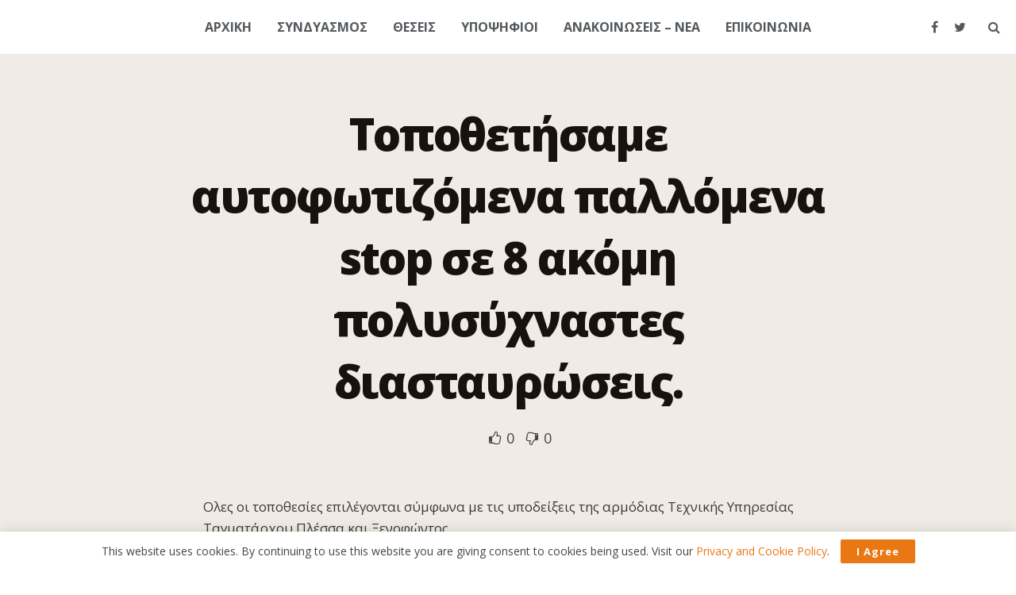

--- FILE ---
content_type: text/html; charset=UTF-8
request_url: https://i-kallithea-allazei.gr/%CF%84%CE%BF%CF%80%CE%BF%CE%B8%CE%B5%CF%84%CE%AE%CF%83%CE%B1%CE%BC%CE%B5-%CE%B1%CF%85%CF%84%CE%BF%CF%86%CF%89%CF%84%CE%B9%CE%B6%CF%8C%CE%BC%CE%B5%CE%BD%CE%B1-%CF%80%CE%B1%CE%BB%CE%BB%CF%8C%CE%BC%CE%B5/
body_size: 25141
content:
<!doctype html>
<!--[if lt IE 7]> <html class="no-js lt-ie9 lt-ie8 lt-ie7" lang="el"> <![endif]-->
<!--[if IE 7]>    <html class="no-js lt-ie9 lt-ie8" lang="el"> <![endif]-->
<!--[if IE 8]>    <html class="no-js lt-ie9" lang="el"> <![endif]-->
<!--[if IE 9]>    <html class="no-js lt-ie10" lang="el"> <![endif]-->
<!--[if gt IE 8]><!--> <html class="no-js" lang="el"> <!--<![endif]-->
<head>
    <meta http-equiv="Content-Type" content="text/html; charset=UTF-8" />
    <meta name='viewport' content='width=device-width, initial-scale=1, user-scalable=yes' />
    <link rel="profile" href="http://gmpg.org/xfn/11" />
    <link rel="pingback" href="https://i-kallithea-allazei.gr/xmlrpc.php" />
    <title>Τοποθετήσαμε αυτοφωτιζόμενα παλλόμενα stop  σε 8 ακόμη πολυσύχναστες διασταυρώσεις. &#8211; Η ΚΑΛΛΙΘΕΑ ΑΛΛΑΖΕΙ</title>
			<script type="text/javascript">
              var jnews_ajax_url = '/?ajax-request=jnews'
			</script>
			<link rel='dns-prefetch' href='//fonts.googleapis.com' />
<link rel='dns-prefetch' href='//s.w.org' />
<link rel="alternate" type="application/rss+xml" title="Ροή RSS &raquo; Η ΚΑΛΛΙΘΕΑ ΑΛΛΑΖΕΙ" href="https://i-kallithea-allazei.gr/feed/" />
<link rel="alternate" type="application/rss+xml" title="Ροή Σχολίων &raquo; Η ΚΑΛΛΙΘΕΑ ΑΛΛΑΖΕΙ" href="https://i-kallithea-allazei.gr/comments/feed/" />
<link rel="alternate" type="application/rss+xml" title="Ροή Σχολίων Τοποθετήσαμε αυτοφωτιζόμενα παλλόμενα stop  σε 8 ακόμη πολυσύχναστες διασταυρώσεις. &raquo; Η ΚΑΛΛΙΘΕΑ ΑΛΛΑΖΕΙ" href="https://i-kallithea-allazei.gr/%cf%84%ce%bf%cf%80%ce%bf%ce%b8%ce%b5%cf%84%ce%ae%cf%83%ce%b1%ce%bc%ce%b5-%ce%b1%cf%85%cf%84%ce%bf%cf%86%cf%89%cf%84%ce%b9%ce%b6%cf%8c%ce%bc%ce%b5%ce%bd%ce%b1-%cf%80%ce%b1%ce%bb%ce%bb%cf%8c%ce%bc%ce%b5/feed/" />
		<script type="text/javascript">
			window._wpemojiSettings = {"baseUrl":"https:\/\/s.w.org\/images\/core\/emoji\/13.0.1\/72x72\/","ext":".png","svgUrl":"https:\/\/s.w.org\/images\/core\/emoji\/13.0.1\/svg\/","svgExt":".svg","source":{"concatemoji":"https:\/\/i-kallithea-allazei.gr\/wp-includes\/js\/wp-emoji-release.min.js?ver=5.6.16"}};
			!function(e,a,t){var n,r,o,i=a.createElement("canvas"),p=i.getContext&&i.getContext("2d");function s(e,t){var a=String.fromCharCode;p.clearRect(0,0,i.width,i.height),p.fillText(a.apply(this,e),0,0);e=i.toDataURL();return p.clearRect(0,0,i.width,i.height),p.fillText(a.apply(this,t),0,0),e===i.toDataURL()}function c(e){var t=a.createElement("script");t.src=e,t.defer=t.type="text/javascript",a.getElementsByTagName("head")[0].appendChild(t)}for(o=Array("flag","emoji"),t.supports={everything:!0,everythingExceptFlag:!0},r=0;r<o.length;r++)t.supports[o[r]]=function(e){if(!p||!p.fillText)return!1;switch(p.textBaseline="top",p.font="600 32px Arial",e){case"flag":return s([127987,65039,8205,9895,65039],[127987,65039,8203,9895,65039])?!1:!s([55356,56826,55356,56819],[55356,56826,8203,55356,56819])&&!s([55356,57332,56128,56423,56128,56418,56128,56421,56128,56430,56128,56423,56128,56447],[55356,57332,8203,56128,56423,8203,56128,56418,8203,56128,56421,8203,56128,56430,8203,56128,56423,8203,56128,56447]);case"emoji":return!s([55357,56424,8205,55356,57212],[55357,56424,8203,55356,57212])}return!1}(o[r]),t.supports.everything=t.supports.everything&&t.supports[o[r]],"flag"!==o[r]&&(t.supports.everythingExceptFlag=t.supports.everythingExceptFlag&&t.supports[o[r]]);t.supports.everythingExceptFlag=t.supports.everythingExceptFlag&&!t.supports.flag,t.DOMReady=!1,t.readyCallback=function(){t.DOMReady=!0},t.supports.everything||(n=function(){t.readyCallback()},a.addEventListener?(a.addEventListener("DOMContentLoaded",n,!1),e.addEventListener("load",n,!1)):(e.attachEvent("onload",n),a.attachEvent("onreadystatechange",function(){"complete"===a.readyState&&t.readyCallback()})),(n=t.source||{}).concatemoji?c(n.concatemoji):n.wpemoji&&n.twemoji&&(c(n.twemoji),c(n.wpemoji)))}(window,document,window._wpemojiSettings);
		</script>
		<style type="text/css">
img.wp-smiley,
img.emoji {
	display: inline !important;
	border: none !important;
	box-shadow: none !important;
	height: 1em !important;
	width: 1em !important;
	margin: 0 .07em !important;
	vertical-align: -0.1em !important;
	background: none !important;
	padding: 0 !important;
}
</style>
	<link rel='stylesheet' id='wp-block-library-css'  href='https://i-kallithea-allazei.gr/wp-includes/css/dist/block-library/style.min.css?ver=5.6.16' type='text/css' media='all' />
<link rel='stylesheet' id='contact-form-7-css'  href='https://i-kallithea-allazei.gr/wp-content/plugins/contact-form-7/includes/css/styles.css?ver=5.3.2' type='text/css' media='all' />
<link rel='stylesheet' id='jnews-previewslider-css'  href='https://i-kallithea-allazei.gr/wp-content/plugins/jnews-gallery/assets/css/previewslider.css' type='text/css' media='all' />
<link rel='stylesheet' id='jnews-previewslider-responsive-css'  href='https://i-kallithea-allazei.gr/wp-content/plugins/jnews-gallery/assets/css/previewslider-responsive.css' type='text/css' media='all' />
<link rel='stylesheet' id='js_composer_front-css'  href='https://i-kallithea-allazei.gr/wp-content/plugins/js_composer/assets/css/js_composer.min.css?ver=6.4.2' type='text/css' media='all' />
<link rel='stylesheet' id='dflip-icons-style-css'  href='https://i-kallithea-allazei.gr/wp-content/plugins/3d-flipbook-dflip-lite/assets/css/themify-icons.min.css?ver=1.7.35' type='text/css' media='all' />
<link rel='stylesheet' id='dflip-style-css'  href='https://i-kallithea-allazei.gr/wp-content/plugins/3d-flipbook-dflip-lite/assets/css/dflip.min.css?ver=1.7.35' type='text/css' media='all' />
<link rel='stylesheet' id='jeg_customizer_font-css'  href='//fonts.googleapis.com/css?family=Open+Sans%3Aregular%2C700%2C700%2C800%7CPrata%3Areguler&#038;display=swap&#038;ver=1.2.5' type='text/css' media='all' />
<link rel='stylesheet' id='mediaelement-css'  href='https://i-kallithea-allazei.gr/wp-includes/js/mediaelement/mediaelementplayer-legacy.min.css?ver=4.2.16' type='text/css' media='all' />
<link rel='stylesheet' id='wp-mediaelement-css'  href='https://i-kallithea-allazei.gr/wp-includes/js/mediaelement/wp-mediaelement.min.css?ver=5.6.16' type='text/css' media='all' />
<link rel='stylesheet' id='jnews-frontend-css'  href='https://i-kallithea-allazei.gr/wp-content/themes/jnews/assets/dist/frontend.min.css?ver=7.1.8' type='text/css' media='all' />
<link rel='stylesheet' id='jnews-elementor-css'  href='https://i-kallithea-allazei.gr/wp-content/themes/jnews/assets/css/elementor-frontend.css?ver=7.1.8' type='text/css' media='all' />
<link rel='stylesheet' id='jnews-style-css'  href='https://i-kallithea-allazei.gr/wp-content/themes/jnews/style.css?ver=7.1.8' type='text/css' media='all' />
<link rel='stylesheet' id='jnews-darkmode-css'  href='https://i-kallithea-allazei.gr/wp-content/themes/jnews/assets/css/darkmode.css?ver=7.1.8' type='text/css' media='all' />
<link rel='stylesheet' id='jnews-scheme-css'  href='https://i-kallithea-allazei.gr/wp-content/themes/jnews/data/import/travel-blog/scheme.css?ver=7.1.8' type='text/css' media='all' />
<link rel='stylesheet' id='jnews-social-login-style-css'  href='https://i-kallithea-allazei.gr/wp-content/plugins/jnews-social-login/assets/css/plugin.css?ver=3.0.0' type='text/css' media='all' />
<script type='text/javascript' src='https://i-kallithea-allazei.gr/wp-includes/js/jquery/jquery.min.js?ver=3.5.1' id='jquery-core-js'></script>
<script type='text/javascript' src='https://i-kallithea-allazei.gr/wp-includes/js/jquery/jquery-migrate.min.js?ver=3.3.2' id='jquery-migrate-js'></script>
<script type='text/javascript' src='https://i-kallithea-allazei.gr/wp-content/plugins/jnews-gallery/assets/js/jquery.previewslider.js' id='jnews-previewslider-js'></script>
<link rel="https://api.w.org/" href="https://i-kallithea-allazei.gr/wp-json/" /><link rel="alternate" type="application/json" href="https://i-kallithea-allazei.gr/wp-json/wp/v2/posts/3663" /><link rel="EditURI" type="application/rsd+xml" title="RSD" href="https://i-kallithea-allazei.gr/xmlrpc.php?rsd" />
<link rel="wlwmanifest" type="application/wlwmanifest+xml" href="https://i-kallithea-allazei.gr/wp-includes/wlwmanifest.xml" /> 
<meta name="generator" content="WordPress 5.6.16" />
<link rel="canonical" href="https://i-kallithea-allazei.gr/%cf%84%ce%bf%cf%80%ce%bf%ce%b8%ce%b5%cf%84%ce%ae%cf%83%ce%b1%ce%bc%ce%b5-%ce%b1%cf%85%cf%84%ce%bf%cf%86%cf%89%cf%84%ce%b9%ce%b6%cf%8c%ce%bc%ce%b5%ce%bd%ce%b1-%cf%80%ce%b1%ce%bb%ce%bb%cf%8c%ce%bc%ce%b5/" />
<link rel='shortlink' href='https://i-kallithea-allazei.gr/?p=3663' />
<link rel="alternate" type="application/json+oembed" href="https://i-kallithea-allazei.gr/wp-json/oembed/1.0/embed?url=https%3A%2F%2Fi-kallithea-allazei.gr%2F%25cf%2584%25ce%25bf%25cf%2580%25ce%25bf%25ce%25b8%25ce%25b5%25cf%2584%25ce%25ae%25cf%2583%25ce%25b1%25ce%25bc%25ce%25b5-%25ce%25b1%25cf%2585%25cf%2584%25ce%25bf%25cf%2586%25cf%2589%25cf%2584%25ce%25b9%25ce%25b6%25cf%258c%25ce%25bc%25ce%25b5%25ce%25bd%25ce%25b1-%25cf%2580%25ce%25b1%25ce%25bb%25ce%25bb%25cf%258c%25ce%25bc%25ce%25b5%2F" />
<link rel="alternate" type="text/xml+oembed" href="https://i-kallithea-allazei.gr/wp-json/oembed/1.0/embed?url=https%3A%2F%2Fi-kallithea-allazei.gr%2F%25cf%2584%25ce%25bf%25cf%2580%25ce%25bf%25ce%25b8%25ce%25b5%25cf%2584%25ce%25ae%25cf%2583%25ce%25b1%25ce%25bc%25ce%25b5-%25ce%25b1%25cf%2585%25cf%2584%25ce%25bf%25cf%2586%25cf%2589%25cf%2584%25ce%25b9%25ce%25b6%25cf%258c%25ce%25bc%25ce%25b5%25ce%25bd%25ce%25b1-%25cf%2580%25ce%25b1%25ce%25bb%25ce%25bb%25cf%258c%25ce%25bc%25ce%25b5%2F&#038;format=xml" />
<script data-cfasync="false"> var dFlipLocation = "https://i-kallithea-allazei.gr/wp-content/plugins/3d-flipbook-dflip-lite/assets/"; var dFlipWPGlobal = {"text":{"toggleSound":"Turn on\/off Sound","toggleThumbnails":"Toggle Thumbnails","toggleOutline":"Toggle Outline\/Bookmark","previousPage":"Previous Page","nextPage":"Next Page","toggleFullscreen":"Toggle Fullscreen","zoomIn":"Zoom In","zoomOut":"Zoom Out","toggleHelp":"Toggle Help","singlePageMode":"Single Page Mode","doublePageMode":"Double Page Mode","downloadPDFFile":"Download PDF File","gotoFirstPage":"Goto First Page","gotoLastPage":"Goto Last Page","share":"Share","mailSubject":"I wanted you to see this FlipBook","mailBody":"Check out this site {{url}}","loading":"DearFlip: Loading "},"moreControls":"download,pageMode,startPage,endPage,sound","hideControls":"","scrollWheel":"true","backgroundColor":"#777","backgroundImage":"","height":"auto","paddingLeft":"20","paddingRight":"20","controlsPosition":"bottom","duration":800,"soundEnable":"true","enableDownload":"true","enableAnnotation":"false","enableAnalytics":"false","webgl":"true","hard":"none","maxTextureSize":"1600","rangeChunkSize":"524288","zoomRatio":1.5,"stiffness":3,"pageMode":"0","singlePageMode":"0","pageSize":"0","autoPlay":"false","autoPlayDuration":5000,"autoPlayStart":"false","linkTarget":"2","sharePrefix":"dearflip-"};</script><meta name="generator" content="Powered by WPBakery Page Builder - drag and drop page builder for WordPress."/>
<link rel="icon" href="https://i-kallithea-allazei.gr/wp-content/uploads/2019/02/favicon-e1551048079384-75x75.png" sizes="32x32" />
<link rel="icon" href="https://i-kallithea-allazei.gr/wp-content/uploads/2019/02/favicon-e1551048079384-300x300.png" sizes="192x192" />
<link rel="apple-touch-icon" href="https://i-kallithea-allazei.gr/wp-content/uploads/2019/02/favicon-e1551048079384-300x300.png" />
<meta name="msapplication-TileImage" content="https://i-kallithea-allazei.gr/wp-content/uploads/2019/02/favicon-e1551048079384-300x300.png" />
<style id="jeg_dynamic_css" type="text/css" data-type="jeg_custom-css">.jeg_container, .jeg_content, .jeg_boxed .jeg_main .jeg_container, .jeg_autoload_separator { background-color : #f0ece5; } body,.newsfeed_carousel.owl-carousel .owl-nav div,.jeg_filter_button,.owl-carousel .owl-nav div,.jeg_readmore,.jeg_hero_style_7 .jeg_post_meta a,.widget_calendar thead th,.widget_calendar tfoot a,.jeg_socialcounter a,.entry-header .jeg_meta_like a,.entry-header .jeg_meta_comment a,.entry-content tbody tr:hover,.entry-content th,.jeg_splitpost_nav li:hover a,#breadcrumbs a,.jeg_author_socials a:hover,.jeg_footer_content a,.jeg_footer_bottom a,.jeg_cartcontent,.woocommerce .woocommerce-breadcrumb a { color : #474448; } a,.jeg_menu_style_5 > li > a:hover,.jeg_menu_style_5 > li.sfHover > a,.jeg_menu_style_5 > li.current-menu-item > a,.jeg_menu_style_5 > li.current-menu-ancestor > a,.jeg_navbar .jeg_menu:not(.jeg_main_menu) > li > a:hover,.jeg_midbar .jeg_menu:not(.jeg_main_menu) > li > a:hover,.jeg_side_tabs li.active,.jeg_block_heading_5 strong,.jeg_block_heading_6 strong,.jeg_block_heading_7 strong,.jeg_block_heading_8 strong,.jeg_subcat_list li a:hover,.jeg_subcat_list li button:hover,.jeg_pl_lg_7 .jeg_thumb .jeg_post_category a,.jeg_pl_xs_2:before,.jeg_pl_xs_4 .jeg_postblock_content:before,.jeg_postblock .jeg_post_title a:hover,.jeg_hero_style_6 .jeg_post_title a:hover,.jeg_sidefeed .jeg_pl_xs_3 .jeg_post_title a:hover,.widget_jnews_popular .jeg_post_title a:hover,.jeg_meta_author a,.widget_archive li a:hover,.widget_pages li a:hover,.widget_meta li a:hover,.widget_recent_entries li a:hover,.widget_rss li a:hover,.widget_rss cite,.widget_categories li a:hover,.widget_categories li.current-cat > a,#breadcrumbs a:hover,.jeg_share_count .counts,.commentlist .bypostauthor > .comment-body > .comment-author > .fn,span.required,.jeg_review_title,.bestprice .price,.authorlink a:hover,.jeg_vertical_playlist .jeg_video_playlist_play_icon,.jeg_vertical_playlist .jeg_video_playlist_item.active .jeg_video_playlist_thumbnail:before,.jeg_horizontal_playlist .jeg_video_playlist_play,.woocommerce li.product .pricegroup .button,.widget_display_forums li a:hover,.widget_display_topics li:before,.widget_display_replies li:before,.widget_display_views li:before,.bbp-breadcrumb a:hover,.jeg_mobile_menu li.sfHover > a,.jeg_mobile_menu li a:hover,.split-template-6 .pagenum, .jeg_push_notification_button .button { color : #e87714; } .jeg_menu_style_1 > li > a:before,.jeg_menu_style_2 > li > a:before,.jeg_menu_style_3 > li > a:before,.jeg_side_toggle,.jeg_slide_caption .jeg_post_category a,.jeg_slider_type_1 .owl-nav .owl-next,.jeg_block_heading_1 .jeg_block_title span,.jeg_block_heading_2 .jeg_block_title span,.jeg_block_heading_3,.jeg_block_heading_4 .jeg_block_title span,.jeg_block_heading_6:after,.jeg_pl_lg_box .jeg_post_category a,.jeg_pl_md_box .jeg_post_category a,.jeg_readmore:hover,.jeg_thumb .jeg_post_category a,.jeg_block_loadmore a:hover, .jeg_postblock.alt .jeg_block_loadmore a:hover,.jeg_block_loadmore a.active,.jeg_postblock_carousel_2 .jeg_post_category a,.jeg_heroblock .jeg_post_category a,.jeg_pagenav_1 .page_number.active,.jeg_pagenav_1 .page_number.active:hover,input[type="submit"],.btn,.button,.widget_tag_cloud a:hover,.popularpost_item:hover .jeg_post_title a:before,.jeg_splitpost_4 .page_nav,.jeg_splitpost_5 .page_nav,.jeg_post_via a:hover,.jeg_post_source a:hover,.jeg_post_tags a:hover,.comment-reply-title small a:before,.comment-reply-title small a:after,.jeg_storelist .productlink,.authorlink li.active a:before,.jeg_footer.dark .socials_widget:not(.nobg) a:hover .fa,.jeg_breakingnews_title,.jeg_overlay_slider_bottom.owl-carousel .owl-nav div,.jeg_overlay_slider_bottom.owl-carousel .owl-nav div:hover,.jeg_vertical_playlist .jeg_video_playlist_current,.woocommerce span.onsale,.woocommerce #respond input#submit:hover,.woocommerce a.button:hover,.woocommerce button.button:hover,.woocommerce input.button:hover,.woocommerce #respond input#submit.alt,.woocommerce a.button.alt,.woocommerce button.button.alt,.woocommerce input.button.alt,.jeg_popup_post .caption,.jeg_footer.dark input[type="submit"],.jeg_footer.dark .btn,.jeg_footer.dark .button,.footer_widget.widget_tag_cloud a:hover, .jeg_inner_content .content-inner .jeg_post_category a:hover, #buddypress .standard-form button, #buddypress a.button, #buddypress input[type="submit"], #buddypress input[type="button"], #buddypress input[type="reset"], #buddypress ul.button-nav li a, #buddypress .generic-button a, #buddypress .generic-button button, #buddypress .comment-reply-link, #buddypress a.bp-title-button, #buddypress.buddypress-wrap .members-list li .user-update .activity-read-more a, div#buddypress .standard-form button:hover,div#buddypress a.button:hover,div#buddypress input[type="submit"]:hover,div#buddypress input[type="button"]:hover,div#buddypress input[type="reset"]:hover,div#buddypress ul.button-nav li a:hover,div#buddypress .generic-button a:hover,div#buddypress .generic-button button:hover,div#buddypress .comment-reply-link:hover,div#buddypress a.bp-title-button:hover,div#buddypress.buddypress-wrap .members-list li .user-update .activity-read-more a:hover, #buddypress #item-nav .item-list-tabs ul li a:before, .jeg_inner_content .jeg_meta_container .follow-wrapper a { background-color : #e87714; } .jeg_block_heading_7 .jeg_block_title span, .jeg_readmore:hover, .jeg_block_loadmore a:hover, .jeg_block_loadmore a.active, .jeg_pagenav_1 .page_number.active, .jeg_pagenav_1 .page_number.active:hover, .jeg_pagenav_3 .page_number:hover, .jeg_prevnext_post a:hover h3, .jeg_overlay_slider .jeg_post_category, .jeg_sidefeed .jeg_post.active, .jeg_vertical_playlist.jeg_vertical_playlist .jeg_video_playlist_item.active .jeg_video_playlist_thumbnail img, .jeg_horizontal_playlist .jeg_video_playlist_item.active { border-color : #e87714; } .jeg_tabpost_nav li.active, .woocommerce div.product .woocommerce-tabs ul.tabs li.active { border-bottom-color : #e87714; } .jeg_post_meta .fa, .entry-header .jeg_post_meta .fa, .jeg_review_stars, .jeg_price_review_list { color : #1b9aaa; } .jeg_share_button.share-float.share-monocrhome a { background-color : #1b9aaa; } h1,h2,h3,h4,h5,h6,.jeg_post_title a,.entry-header .jeg_post_title,.jeg_hero_style_7 .jeg_post_title a,.jeg_block_title,.jeg_splitpost_bar .current_title,.jeg_video_playlist_title,.gallery-caption { color : #18120e; } .split-template-9 .pagenum, .split-template-10 .pagenum, .split-template-11 .pagenum, .split-template-12 .pagenum, .split-template-13 .pagenum, .split-template-15 .pagenum, .split-template-18 .pagenum, .split-template-20 .pagenum, .split-template-19 .current_title span, .split-template-20 .current_title span { background-color : #18120e; } .entry-content .content-inner p, .entry-content .content-inner span, .entry-content .intro-text { color : ; } .entry-content .content-inner a { color : ; } .jeg_topbar .jeg_nav_row, .jeg_topbar .jeg_search_no_expand .jeg_search_input { line-height : px; } .jeg_topbar .jeg_nav_row, .jeg_topbar .jeg_nav_icon { height : px; } .jeg_topbar, .jeg_topbar.dark { border-color : ; color : ; border-top-width : px; border-top-color : ; } .jeg_topbar .jeg_nav_item, .jeg_topbar.dark .jeg_nav_item { border-color : ; } .jeg_topbar a, .jeg_topbar.dark a { color : ; } .jeg_midbar { height : 68px; background-image : url(""); } .jeg_midbar, .jeg_midbar.dark { background-color : #ffffff; border-bottom-width : px; border-bottom-color : ; color : ; } .jeg_midbar a, .jeg_midbar.dark a { color : ; } .jeg_header .jeg_bottombar.jeg_navbar,.jeg_bottombar .jeg_nav_icon { height : 68px; } .jeg_header .jeg_bottombar.jeg_navbar, .jeg_header .jeg_bottombar .jeg_main_menu:not(.jeg_menu_style_1) > li > a, .jeg_header .jeg_bottombar .jeg_menu_style_1 > li, .jeg_header .jeg_bottombar .jeg_menu:not(.jeg_main_menu) > li > a { line-height : 68px; } .jeg_header .jeg_bottombar.jeg_navbar_wrapper:not(.jeg_navbar_boxed), .jeg_header .jeg_bottombar.jeg_navbar_boxed .jeg_nav_row { background : #ffffff; } .jeg_header .jeg_navbar_menuborder .jeg_main_menu > li:not(:last-child), .jeg_header .jeg_navbar_menuborder .jeg_nav_item, .jeg_navbar_boxed .jeg_nav_row, .jeg_header .jeg_navbar_menuborder:not(.jeg_navbar_boxed) .jeg_nav_left .jeg_nav_item:first-child { border-color : ; } .jeg_header .jeg_bottombar, .jeg_header .jeg_bottombar.jeg_navbar_dark { color : ; } .jeg_header .jeg_bottombar a, .jeg_header .jeg_bottombar.jeg_navbar_dark a { color : ; } .jeg_header .jeg_bottombar a:hover, .jeg_header .jeg_bottombar.jeg_navbar_dark a:hover, .jeg_header .jeg_bottombar .jeg_menu:not(.jeg_main_menu) > li > a:hover { color : ; } .jeg_header .jeg_bottombar, .jeg_header .jeg_bottombar.jeg_navbar_dark, .jeg_bottombar.jeg_navbar_boxed .jeg_nav_row, .jeg_bottombar.jeg_navbar_dark.jeg_navbar_boxed .jeg_nav_row { border-top-width : px; border-bottom-width : px; } .jeg_header_wrapper .jeg_bottombar, .jeg_header_wrapper .jeg_bottombar.jeg_navbar_dark, .jeg_bottombar.jeg_navbar_boxed .jeg_nav_row, .jeg_bottombar.jeg_navbar_dark.jeg_navbar_boxed .jeg_nav_row { border-top-color : ; border-bottom-color : ; } .jeg_stickybar.jeg_navbar,.jeg_navbar .jeg_nav_icon { height : 68px; } .jeg_stickybar.jeg_navbar, .jeg_stickybar .jeg_main_menu:not(.jeg_menu_style_1) > li > a, .jeg_stickybar .jeg_menu_style_1 > li, .jeg_stickybar .jeg_menu:not(.jeg_main_menu) > li > a { line-height : 68px; } .jeg_header_sticky .jeg_navbar_wrapper:not(.jeg_navbar_boxed), .jeg_header_sticky .jeg_navbar_boxed .jeg_nav_row { background : ; } .jeg_header_sticky .jeg_navbar_menuborder .jeg_main_menu > li:not(:last-child), .jeg_header_sticky .jeg_navbar_menuborder .jeg_nav_item, .jeg_navbar_boxed .jeg_nav_row, .jeg_header_sticky .jeg_navbar_menuborder:not(.jeg_navbar_boxed) .jeg_nav_left .jeg_nav_item:first-child { border-color : ; } .jeg_stickybar, .jeg_stickybar.dark { color : ; border-bottom-width : 0px; } .jeg_stickybar a, .jeg_stickybar.dark a { color : ; } .jeg_stickybar, .jeg_stickybar.dark, .jeg_stickybar.jeg_navbar_boxed .jeg_nav_row { border-bottom-color : ; } .jeg_mobile_bottombar { height : px; line-height : px; } .jeg_mobile_midbar, .jeg_mobile_midbar.dark { background : ; color : ; border-top-width : px; border-top-color : ; } .jeg_mobile_midbar a, .jeg_mobile_midbar.dark a { color : ; } .jeg_header .socials_widget > a > i.fa:before { color : #53585c; } .jeg_header .socials_widget > a > i.fa { background-color : ; } .jeg_aside_item.socials_widget > a > i.fa:before { color : ; } .jeg_top_date { color : ; background : ; } .jeg_header .jeg_button_1 .btn { background : ; color : ; border-color : ; } .jeg_header .jeg_button_1 .btn:hover { background : ; } .jeg_header .jeg_button_2 .btn { background : ; color : ; border-color : ; } .jeg_header .jeg_button_2 .btn:hover { background : ; } .jeg_header .jeg_button_3 .btn { background : ; color : ; border-color : ; } .jeg_header .jeg_button_3 .btn:hover { background : ; } .jeg_header .jeg_vertical_menu.jeg_vertical_menu_1 { border-top-width : px; border-top-color : ; } .jeg_header .jeg_vertical_menu.jeg_vertical_menu_1 a { border-top-color : ; } .jeg_header .jeg_vertical_menu.jeg_vertical_menu_2 { border-top-width : px; border-top-color : ; } .jeg_header .jeg_vertical_menu.jeg_vertical_menu_2 a { border-top-color : ; } .jeg_header .jeg_vertical_menu.jeg_vertical_menu_3 { border-top-width : px; border-top-color : ; } .jeg_header .jeg_vertical_menu.jeg_vertical_menu_3 a { border-top-color : ; } .jeg_header .jeg_vertical_menu.jeg_vertical_menu_4 { border-top-width : px; border-top-color : ; } .jeg_header .jeg_vertical_menu.jeg_vertical_menu_4 a { border-top-color : ; } .jeg_lang_switcher { color : ; background : ; } .jeg_nav_icon .jeg_mobile_toggle.toggle_btn { color : ; } .jeg_navbar_mobile_wrapper .jeg_nav_item a.jeg_mobile_toggle, .jeg_navbar_mobile_wrapper .dark .jeg_nav_item a.jeg_mobile_toggle { color : ; } .cartdetail.woocommerce .jeg_carticon { color : ; } .cartdetail.woocommerce .cartlink { color : ; } .jeg_cart.cartdetail .jeg_cartcontent { background-color : ; } .cartdetail.woocommerce ul.cart_list li a, .cartdetail.woocommerce ul.product_list_widget li a, .cartdetail.woocommerce .widget_shopping_cart_content .total { color : ; } .cartdetail.woocommerce .cart_list .quantity, .cartdetail.woocommerce .product_list_widget .quantity { color : ; } .cartdetail.woocommerce .widget_shopping_cart_content .total { border-top-color : ; border-bottom-color : ; } .cartdetail.woocommerce .widget_shopping_cart_content .button { background-color : ; } .cartdetail.woocommerce a.button { color : ; } .cartdetail.woocommerce a.button:hover { background-color : ; color : ; } .jeg_cart_icon.woocommerce .jeg_carticon { color : ; } .jeg_cart_icon .jeg_cartcontent { background-color : ; } .jeg_cart_icon.woocommerce ul.cart_list li a, .jeg_cart_icon.woocommerce ul.product_list_widget li a, .jeg_cart_icon.woocommerce .widget_shopping_cart_content .total { color : ; } .jeg_cart_icon.woocommerce .cart_list .quantity, .jeg_cart_icon.woocommerce .product_list_widget .quantity { color : ; } .jeg_cart_icon.woocommerce .widget_shopping_cart_content .total { border-top-color : ; border-bottom-color : ; } .jeg_cart_icon.woocommerce .widget_shopping_cart_content .button { background-color : ; } .jeg_cart_icon.woocommerce a.button { color : ; } .jeg_cart_icon.woocommerce a.button:hover { background-color : ; color : ; } .jeg_nav_account, .jeg_navbar .jeg_nav_account .jeg_menu > li > a, .jeg_midbar .jeg_nav_account .jeg_menu > li > a { color : ; } .jeg_menu.jeg_accountlink li > ul { background-color : ; } .jeg_menu.jeg_accountlink li > ul, .jeg_menu.jeg_accountlink li > ul li > a, .jeg_menu.jeg_accountlink li > ul li:hover > a, .jeg_menu.jeg_accountlink li > ul li.sfHover > a { color : ; } .jeg_menu.jeg_accountlink li > ul li:hover > a, .jeg_menu.jeg_accountlink li > ul li.sfHover > a { background-color : ; } .jeg_menu.jeg_accountlink li > ul, .jeg_menu.jeg_accountlink li > ul li a { border-color : ; } .jeg_header .jeg_search_wrapper.search_icon .jeg_search_toggle { color : #53585c; } .jeg_header .jeg_search_wrapper.jeg_search_popup_expand .jeg_search_form, .jeg_header .jeg_search_popup_expand .jeg_search_result { background : ; } .jeg_header .jeg_search_expanded .jeg_search_popup_expand .jeg_search_form:before { border-bottom-color : ; } .jeg_header .jeg_search_wrapper.jeg_search_popup_expand .jeg_search_form, .jeg_header .jeg_search_popup_expand .jeg_search_result, .jeg_header .jeg_search_popup_expand .jeg_search_result .search-noresult, .jeg_header .jeg_search_popup_expand .jeg_search_result .search-all-button { border-color : ; } .jeg_header .jeg_search_expanded .jeg_search_popup_expand .jeg_search_form:after { border-bottom-color : ; } .jeg_header .jeg_search_wrapper.jeg_search_popup_expand .jeg_search_form .jeg_search_input { background : ; border-color : ; } .jeg_header .jeg_search_popup_expand .jeg_search_form .jeg_search_button { color : ; } .jeg_header .jeg_search_wrapper.jeg_search_popup_expand .jeg_search_form .jeg_search_input, .jeg_header .jeg_search_popup_expand .jeg_search_result a, .jeg_header .jeg_search_popup_expand .jeg_search_result .search-link { color : ; } .jeg_header .jeg_search_popup_expand .jeg_search_form .jeg_search_input::-webkit-input-placeholder { color : ; } .jeg_header .jeg_search_popup_expand .jeg_search_form .jeg_search_input:-moz-placeholder { color : ; } .jeg_header .jeg_search_popup_expand .jeg_search_form .jeg_search_input::-moz-placeholder { color : ; } .jeg_header .jeg_search_popup_expand .jeg_search_form .jeg_search_input:-ms-input-placeholder { color : ; } .jeg_header .jeg_search_popup_expand .jeg_search_result { background-color : ; } .jeg_header .jeg_search_popup_expand .jeg_search_result, .jeg_header .jeg_search_popup_expand .jeg_search_result .search-link { border-color : ; } .jeg_header .jeg_search_popup_expand .jeg_search_result a, .jeg_header .jeg_search_popup_expand .jeg_search_result .search-link { color : ; } .jeg_header .jeg_search_expanded .jeg_search_modal_expand .jeg_search_toggle i, .jeg_header .jeg_search_expanded .jeg_search_modal_expand .jeg_search_button, .jeg_header .jeg_search_expanded .jeg_search_modal_expand .jeg_search_input { color : ; } .jeg_header .jeg_search_expanded .jeg_search_modal_expand .jeg_search_input { border-bottom-color : ; } .jeg_header .jeg_search_expanded .jeg_search_modal_expand .jeg_search_input::-webkit-input-placeholder { color : ; } .jeg_header .jeg_search_expanded .jeg_search_modal_expand .jeg_search_input:-moz-placeholder { color : ; } .jeg_header .jeg_search_expanded .jeg_search_modal_expand .jeg_search_input::-moz-placeholder { color : ; } .jeg_header .jeg_search_expanded .jeg_search_modal_expand .jeg_search_input:-ms-input-placeholder { color : ; } .jeg_header .jeg_search_expanded .jeg_search_modal_expand { background : ; } .jeg_navbar_mobile .jeg_search_wrapper .jeg_search_toggle, .jeg_navbar_mobile .dark .jeg_search_wrapper .jeg_search_toggle { color : ; } .jeg_navbar_mobile .jeg_search_popup_expand .jeg_search_form, .jeg_navbar_mobile .jeg_search_popup_expand .jeg_search_result { background : ; } .jeg_navbar_mobile .jeg_search_expanded .jeg_search_popup_expand .jeg_search_toggle:before { border-bottom-color : ; } .jeg_navbar_mobile .jeg_search_wrapper.jeg_search_popup_expand .jeg_search_form, .jeg_navbar_mobile .jeg_search_popup_expand .jeg_search_result, .jeg_navbar_mobile .jeg_search_popup_expand .jeg_search_result .search-noresult, .jeg_navbar_mobile .jeg_search_popup_expand .jeg_search_result .search-all-button { border-color : ; } .jeg_navbar_mobile .jeg_search_expanded .jeg_search_popup_expand .jeg_search_toggle:after { border-bottom-color : ; } .jeg_navbar_mobile .jeg_search_popup_expand .jeg_search_form .jeg_search_input { background : ; border-color : ; } .jeg_navbar_mobile .jeg_search_popup_expand .jeg_search_form .jeg_search_button { color : ; } .jeg_navbar_mobile .jeg_search_wrapper.jeg_search_popup_expand .jeg_search_form .jeg_search_input, .jeg_navbar_mobile .jeg_search_popup_expand .jeg_search_result a, .jeg_navbar_mobile .jeg_search_popup_expand .jeg_search_result .search-link { color : ; } .jeg_navbar_mobile .jeg_search_popup_expand .jeg_search_input::-webkit-input-placeholder { color : ; } .jeg_navbar_mobile .jeg_search_popup_expand .jeg_search_input:-moz-placeholder { color : ; } .jeg_navbar_mobile .jeg_search_popup_expand .jeg_search_input::-moz-placeholder { color : ; } .jeg_navbar_mobile .jeg_search_popup_expand .jeg_search_input:-ms-input-placeholder { color : ; } .jeg_nav_search { width : %; } .jeg_header .jeg_search_no_expand .jeg_search_form .jeg_search_input { background-color : ; border-color : ; } .jeg_header .jeg_search_no_expand .jeg_search_form button.jeg_search_button { color : ; } .jeg_header .jeg_search_wrapper.jeg_search_no_expand .jeg_search_form .jeg_search_input { color : ; } .jeg_header .jeg_search_no_expand .jeg_search_form .jeg_search_input::-webkit-input-placeholder { color : ; } .jeg_header .jeg_search_no_expand .jeg_search_form .jeg_search_input:-moz-placeholder { color : ; } .jeg_header .jeg_search_no_expand .jeg_search_form .jeg_search_input::-moz-placeholder { color : ; } .jeg_header .jeg_search_no_expand .jeg_search_form .jeg_search_input:-ms-input-placeholder { color : ; } .jeg_header .jeg_search_no_expand .jeg_search_result { background-color : ; } .jeg_header .jeg_search_no_expand .jeg_search_result, .jeg_header .jeg_search_no_expand .jeg_search_result .search-link { border-color : ; } .jeg_header .jeg_search_no_expand .jeg_search_result a, .jeg_header .jeg_search_no_expand .jeg_search_result .search-link { color : ; } #jeg_off_canvas .jeg_mobile_wrapper .jeg_search_result { background-color : ; } #jeg_off_canvas .jeg_search_result.with_result .search-all-button { border-color : ; } #jeg_off_canvas .jeg_mobile_wrapper .jeg_search_result a,#jeg_off_canvas .jeg_mobile_wrapper .jeg_search_result .search-link { color : ; } .jeg_header .jeg_menu.jeg_main_menu > li > a { color : #53585c; } .jeg_menu_style_1 > li > a:before, .jeg_menu_style_2 > li > a:before, .jeg_menu_style_3 > li > a:before { background : ; } .jeg_header .jeg_menu.jeg_main_menu > li > a:hover, .jeg_header .jeg_menu.jeg_main_menu > li.sfHover > a, .jeg_header .jeg_menu.jeg_main_menu > li > .sf-with-ul:hover:after, .jeg_header .jeg_menu.jeg_main_menu > li.sfHover > .sf-with-ul:after, .jeg_header .jeg_menu_style_4 > li.current-menu-item > a, .jeg_header .jeg_menu_style_4 > li.current-menu-ancestor > a, .jeg_header .jeg_menu_style_5 > li.current-menu-item > a, .jeg_header .jeg_menu_style_5 > li.current-menu-ancestor > a { color : #e87714; } .jeg_navbar_wrapper .sf-arrows .sf-with-ul:after { color : ; } .jeg_navbar_wrapper .jeg_menu li > ul { background : ; } .jeg_navbar_wrapper .jeg_menu li > ul li > a { color : ; } .jeg_navbar_wrapper .jeg_menu li > ul li:hover > a, .jeg_navbar_wrapper .jeg_menu li > ul li.sfHover > a, .jeg_navbar_wrapper .jeg_menu li > ul li.current-menu-item > a, .jeg_navbar_wrapper .jeg_menu li > ul li.current-menu-ancestor > a { background : ; } .jeg_header .jeg_navbar_wrapper .jeg_menu li > ul li:hover > a, .jeg_header .jeg_navbar_wrapper .jeg_menu li > ul li.sfHover > a, .jeg_header .jeg_navbar_wrapper .jeg_menu li > ul li.current-menu-item > a, .jeg_header .jeg_navbar_wrapper .jeg_menu li > ul li.current-menu-ancestor > a, .jeg_header .jeg_navbar_wrapper .jeg_menu li > ul li:hover > .sf-with-ul:after, .jeg_header .jeg_navbar_wrapper .jeg_menu li > ul li.sfHover > .sf-with-ul:after, .jeg_header .jeg_navbar_wrapper .jeg_menu li > ul li.current-menu-item > .sf-with-ul:after, .jeg_header .jeg_navbar_wrapper .jeg_menu li > ul li.current-menu-ancestor > .sf-with-ul:after { color : ; } .jeg_navbar_wrapper .jeg_menu li > ul li a { border-color : ; } .jeg_megamenu .sub-menu .jeg_newsfeed_subcat { background-color : ; border-right-color : ; } .jeg_megamenu .sub-menu .jeg_newsfeed_subcat li.active { border-color : ; background-color : ; } .jeg_navbar_wrapper .jeg_megamenu .sub-menu .jeg_newsfeed_subcat li a { color : ; } .jeg_megamenu .sub-menu .jeg_newsfeed_subcat li.active a { color : ; } .jeg_megamenu .sub-menu { background-color : ; } .jeg_megamenu .sub-menu .newsfeed_overlay { background-color : ; } .jeg_megamenu .sub-menu .newsfeed_overlay .jeg_preloader span { background-color : ; } .jeg_megamenu .sub-menu .jeg_newsfeed_list .jeg_newsfeed_item .jeg_post_title a { color : ; } .jeg_newsfeed_tags h3 { color : ; } .jeg_navbar_wrapper .jeg_newsfeed_tags li a { color : ; } .jeg_newsfeed_tags { border-left-color : ; } .jeg_megamenu .sub-menu .jeg_newsfeed_list .newsfeed_carousel.owl-carousel .owl-nav div { color : ; background-color : ; border-color : ; } .jeg_megamenu .sub-menu .jeg_newsfeed_list .newsfeed_carousel.owl-carousel .owl-nav div:hover { color : ; background-color : ; border-color : ; } .jeg_megamenu .sub-menu .jeg_newsfeed_list .newsfeed_carousel.owl-carousel .owl-nav div.disabled { color : ; background-color : ; border-color : ; } .jnews .jeg_header .jeg_menu.jeg_top_menu > li > a { color : ; } .jnews .jeg_header .jeg_menu.jeg_top_menu > li a:hover { color : ; } .jnews .jeg_top_menu.sf-arrows .sf-with-ul:after { color : ; } .jnews .jeg_menu.jeg_top_menu li > ul { background-color : ; } .jnews .jeg_menu.jeg_top_menu li > ul, .jnews .jeg_menu.jeg_top_menu li > ul li > a, .jnews .jeg_menu.jeg_top_menu li > ul li:hover > a, .jnews .jeg_menu.jeg_top_menu li > ul li.sfHover > a { color : ; } .jnews .jeg_menu.jeg_top_menu li > ul li:hover > a, .jnews .jeg_menu.jeg_top_menu li > ul li.sfHover > a { background-color : ; } .jnews .jeg_menu.jeg_top_menu li > ul, .jnews .jeg_menu.jeg_top_menu li > ul li a { border-color : ; } .jeg_nav_item.jeg_logo .site-title a { font-family: "Prata", Helvetica,Arial,sans-serif;font-size: 24px;  } #jeg_off_canvas.dark .jeg_mobile_wrapper, #jeg_off_canvas .jeg_mobile_wrapper { background : ; } .jeg_mobile_wrapper .nav_wrap:before { background : ; } .jeg_mobile_wrapper { background-image : url(""); } .jeg_footer_content,.jeg_footer.dark .jeg_footer_content { background-color : ; } .jeg_footer_secondary,.jeg_footer.dark .jeg_footer_secondary,.jeg_footer_bottom,.jeg_footer.dark .jeg_footer_bottom,.jeg_footer_sidecontent .jeg_footer_primary { color : ; } .jeg_footer_bottom a,.jeg_footer.dark .jeg_footer_bottom a,.jeg_footer_secondary a,.jeg_footer.dark .jeg_footer_secondary a,.jeg_footer_sidecontent .jeg_footer_primary a,.jeg_footer_sidecontent.dark .jeg_footer_primary a { color : ; } .jeg_menu_footer a,.jeg_footer.dark .jeg_menu_footer a,.jeg_footer_sidecontent .jeg_footer_primary .col-md-7 .jeg_menu_footer a { color : ; } .jeg_menu_footer a:hover,.jeg_footer.dark .jeg_menu_footer a:hover,.jeg_footer_sidecontent .jeg_footer_primary .col-md-7 .jeg_menu_footer a:hover { color : ; } .jeg_menu_footer li:not(:last-child):after,.jeg_footer.dark .jeg_menu_footer li:not(:last-child):after { color : ; } body,input,textarea,select,.chosen-container-single .chosen-single,.btn,.button { font-family: "Open Sans", Helvetica,Arial,sans-serif; } .jeg_header, .jeg_mobile_wrapper { font-family: "Open Sans", Helvetica,Arial,sans-serif; } .jeg_main_menu > li > a { font-family: "Open Sans", Helvetica,Arial,sans-serif;font-weight : 700; font-style : normal;  } .jeg_post_title, .entry-header .jeg_post_title, .jeg_single_tpl_2 .entry-header .jeg_post_title, .jeg_single_tpl_3 .entry-header .jeg_post_title, .jeg_single_tpl_6 .entry-header .jeg_post_title { font-family: "Open Sans", Helvetica,Arial,sans-serif;font-weight : 800; font-style : normal;  } h3.jeg_block_title, .jeg_footer .jeg_footer_heading h3, .jeg_footer .widget h2, .jeg_tabpost_nav li { font-family: "Open Sans", Helvetica,Arial,sans-serif;font-weight : 700; font-style : normal;  } .jeg_post_excerpt p, .content-inner p { font-family: "Open Sans", Helvetica,Arial,sans-serif; } .jeg_thumb .jeg_post_category a,.jeg_pl_lg_box .jeg_post_category a,.jeg_pl_md_box .jeg_post_category a,.jeg_postblock_carousel_2 .jeg_post_category a,.jeg_heroblock .jeg_post_category a,.jeg_slide_caption .jeg_post_category a { background-color : ; color : ; } .jeg_overlay_slider .jeg_post_category,.jeg_thumb .jeg_post_category a,.jeg_pl_lg_box .jeg_post_category a,.jeg_pl_md_box .jeg_post_category a,.jeg_postblock_carousel_2 .jeg_post_category a,.jeg_heroblock .jeg_post_category a,.jeg_slide_caption .jeg_post_category a { border-color : ; } </style><style type="text/css">
					.no_thumbnail .jeg_thumb,
					.thumbnail-container.no_thumbnail {
					    display: none !important;
					}
					.jeg_search_result .jeg_pl_xs_3.no_thumbnail .jeg_postblock_content,
					.jeg_sidefeed .jeg_pl_xs_3.no_thumbnail .jeg_postblock_content,
					.jeg_pl_sm.no_thumbnail .jeg_postblock_content {
					    margin-left: 0;
					}
					.jeg_postblock_11 .no_thumbnail .jeg_postblock_content,
					.jeg_postblock_12 .no_thumbnail .jeg_postblock_content,
					.jeg_postblock_12.jeg_col_3o3 .no_thumbnail .jeg_postblock_content  {
					    margin-top: 0;
					}
					.jeg_postblock_15 .jeg_pl_md_box.no_thumbnail .jeg_postblock_content,
					.jeg_postblock_19 .jeg_pl_md_box.no_thumbnail .jeg_postblock_content,
					.jeg_postblock_24 .jeg_pl_md_box.no_thumbnail .jeg_postblock_content,
					.jeg_sidefeed .jeg_pl_md_box .jeg_postblock_content {
					    position: relative;
					}
					.jeg_postblock_carousel_2 .no_thumbnail .jeg_post_title a,
					.jeg_postblock_carousel_2 .no_thumbnail .jeg_post_title a:hover,
					.jeg_postblock_carousel_2 .no_thumbnail .jeg_post_meta .fa {
					    color: #212121 !important;
					} 
				</style>		<style type="text/css" id="wp-custom-css">
			.jeg_meta_date,
.jeg_meta_comment {
    display: none !important;
}		</style>
		<style type="text/css" data-type="vc_shortcodes-custom-css">.vc_custom_1530869996870{padding-top: 40px !important;padding-bottom: 120px !important;background: #ffffff url(http://i-kallithea-allazei.gr/wp-content/uploads/2019/02/footerbg.jpg) !important;}.vc_custom_1551058414004{margin-bottom: 0px !important;}</style><noscript><style> .wpb_animate_when_almost_visible { opacity: 1; }</style></noscript></head>
<body class="post-template-default single single-post postid-3663 single-format-standard wp-embed-responsive jeg_toggle_dark jeg_single_tpl_3 jeg_single_fullwidth jeg_single_narrow jnews jsc_normal wpb-js-composer js-comp-ver-6.4.2 vc_responsive elementor-default elementor-kit-950">

    
    
    <div class="jeg_ad jeg_ad_top jnews_header_top_ads">
        <div class='ads-wrapper  '></div>    </div>

    <!-- The Main Wrapper
    ============================================= -->
    <div class="jeg_viewport">

        
        <div class="jeg_header_wrapper">
            <div class="jeg_header_instagram_wrapper">
    </div>

<!-- HEADER -->
<div class="jeg_header full">
    <div class="jeg_bottombar jeg_navbar jeg_container jeg_navbar_wrapper jeg_navbar_normal jeg_navbar_normal">
    <div class="container">
        <div class="jeg_nav_row">
            
                <div class="jeg_nav_col jeg_nav_left jeg_nav_grow">
                    <div class="item_wrap jeg_nav_alignleft">
                        <div class="jeg_nav_item jeg_logo jeg_desktop_logo">
			<div class="site-title">
	    	<a href="https://i-kallithea-allazei.gr/" style="padding: 0 0 0 0;">
	    	    	    	</a>
	    </div>
	</div>                    </div>
                </div>

                
                <div class="jeg_nav_col jeg_nav_center jeg_nav_normal">
                    <div class="item_wrap jeg_nav_aligncenter">
                        <div class="jeg_main_menu_wrapper">
<div class="jeg_nav_item jeg_mainmenu_wrap"><ul class="jeg_menu jeg_main_menu jeg_menu_style_3" data-animation="animate"><li id="menu-item-86" class="menu-item menu-item-type-custom menu-item-object-custom menu-item-home menu-item-86 bgnav" data-item-row="default" ><a href="http://i-kallithea-allazei.gr/">ΑΡΧΙΚΗ</a></li>
<li id="menu-item-87" class="menu-item menu-item-type-custom menu-item-object-custom menu-item-87 bgnav" data-item-row="default" ><a href="https://i-kallithea-allazei.gr/%cf%85%cf%80%ce%bf%cf%88%ce%ae%cf%86%ce%b9%ce%bf%ce%b9/">ΣΥΝΔΥΑΣΜΟΣ</a></li>
<li id="menu-item-89" class="menu-item menu-item-type-custom menu-item-object-custom menu-item-89 bgnav" data-item-row="default" ><a href="http://i-kallithea-allazei.gr/theseis/">ΘΕΣΕΙΣ</a></li>
<li id="menu-item-92" class="menu-item menu-item-type-custom menu-item-object-custom menu-item-92 bgnav" data-item-row="default" ><a href="https://i-kallithea-allazei.gr/%cf%85%cf%80%ce%bf%cf%88%ce%ae%cf%86%ce%b9%ce%bf%ce%b9/">ΥΠΟΨΗΦΙΟΙ</a></li>
<li id="menu-item-203" class="menu-item menu-item-type-taxonomy menu-item-object-category current-post-ancestor current-menu-parent current-post-parent menu-item-203 bgnav" data-item-row="default" ><a href="https://i-kallithea-allazei.gr/category/%ce%b1%ce%bd%ce%b1%ce%ba%ce%bf%ce%b9%ce%bd%cf%89%cf%83%ce%b5%ce%b9%cf%83-%ce%bd%ce%b5%ce%b1/">ΑΝΑΚΟΙΝΩΣΕΙΣ &#8211; ΝΕΑ</a></li>
<li id="menu-item-91" class="menu-item menu-item-type-custom menu-item-object-custom menu-item-91 bgnav" data-item-row="default" ><a href="http://i-kallithea-allazei.gr/contact-us/">ΕΠΙΚΟΙΝΩΝΙΑ</a></li>
</ul></div></div>
                    </div>
                </div>

                
                <div class="jeg_nav_col jeg_nav_right jeg_nav_grow">
                    <div class="item_wrap jeg_nav_alignright">
                        			<div
				class="jeg_nav_item socials_widget jeg_social_icon_block nobg">
				<a href="https://www.facebook.com/i.kallithea.allazei/" target='_blank' class="jeg_facebook"><i class="fa fa-facebook"></i> </a><a href="https://twitter.com/dkarnavos" target='_blank' class="jeg_twitter"><i class="fa fa-twitter"></i> </a>			</div>
			<!-- Search Icon -->
<div class="jeg_nav_item jeg_search_wrapper search_icon jeg_search_popup_expand">
    <a href="#" class="jeg_search_toggle"><i class="fa fa-search"></i></a>
    <form action="https://i-kallithea-allazei.gr/" method="get" class="jeg_search_form" target="_top">
    <input name="s" class="jeg_search_input" placeholder="Search..." type="text" value="" autocomplete="off">
    <button type="submit" class="jeg_search_button btn"><i class="fa fa-search"></i></button>
</form>
<!-- jeg_search_hide with_result no_result -->
<div class="jeg_search_result jeg_search_hide with_result">
    <div class="search-result-wrapper">
    </div>
    <div class="search-link search-noresult">
        No Result    </div>
    <div class="search-link search-all-button">
        <i class="fa fa-search"></i> View All Result    </div>
</div></div>                    </div>
                </div>

                        </div>
    </div>
</div></div><!-- /.jeg_header -->        </div>

        <div class="jeg_header_sticky">
            <div class="sticky_blankspace"></div>
<div class="jeg_header full">
    <div class="jeg_container">
        <div data-mode="fixed" class="jeg_stickybar jeg_navbar jeg_navbar_wrapper jeg_navbar_normal jeg_navbar_normal">
            <div class="container">
    <div class="jeg_nav_row">
        
            <div class="jeg_nav_col jeg_nav_left jeg_nav_grow">
                <div class="item_wrap jeg_nav_alignleft">
                    <div class="jeg_nav_item jeg_logo">
    <div class="site-title">
    	<a href="https://i-kallithea-allazei.gr/">
    	    Logo    	</a>
    </div>
</div>                </div>
            </div>

            
            <div class="jeg_nav_col jeg_nav_center jeg_nav_normal">
                <div class="item_wrap jeg_nav_aligncenter">
                    <div class="jeg_main_menu_wrapper">
<div class="jeg_nav_item jeg_mainmenu_wrap"><ul class="jeg_menu jeg_main_menu jeg_menu_style_3" data-animation="animate"><li class="menu-item menu-item-type-custom menu-item-object-custom menu-item-home menu-item-86 bgnav" data-item-row="default" ><a href="http://i-kallithea-allazei.gr/">ΑΡΧΙΚΗ</a></li>
<li class="menu-item menu-item-type-custom menu-item-object-custom menu-item-87 bgnav" data-item-row="default" ><a href="https://i-kallithea-allazei.gr/%cf%85%cf%80%ce%bf%cf%88%ce%ae%cf%86%ce%b9%ce%bf%ce%b9/">ΣΥΝΔΥΑΣΜΟΣ</a></li>
<li class="menu-item menu-item-type-custom menu-item-object-custom menu-item-89 bgnav" data-item-row="default" ><a href="http://i-kallithea-allazei.gr/theseis/">ΘΕΣΕΙΣ</a></li>
<li class="menu-item menu-item-type-custom menu-item-object-custom menu-item-92 bgnav" data-item-row="default" ><a href="https://i-kallithea-allazei.gr/%cf%85%cf%80%ce%bf%cf%88%ce%ae%cf%86%ce%b9%ce%bf%ce%b9/">ΥΠΟΨΗΦΙΟΙ</a></li>
<li class="menu-item menu-item-type-taxonomy menu-item-object-category current-post-ancestor current-menu-parent current-post-parent menu-item-203 bgnav" data-item-row="default" ><a href="https://i-kallithea-allazei.gr/category/%ce%b1%ce%bd%ce%b1%ce%ba%ce%bf%ce%b9%ce%bd%cf%89%cf%83%ce%b5%ce%b9%cf%83-%ce%bd%ce%b5%ce%b1/">ΑΝΑΚΟΙΝΩΣΕΙΣ &#8211; ΝΕΑ</a></li>
<li class="menu-item menu-item-type-custom menu-item-object-custom menu-item-91 bgnav" data-item-row="default" ><a href="http://i-kallithea-allazei.gr/contact-us/">ΕΠΙΚΟΙΝΩΝΙΑ</a></li>
</ul></div></div>
                </div>
            </div>

            
            <div class="jeg_nav_col jeg_nav_right jeg_nav_grow">
                <div class="item_wrap jeg_nav_alignright">
                    <!-- Search Icon -->
<div class="jeg_nav_item jeg_search_wrapper search_icon jeg_search_popup_expand">
    <a href="#" class="jeg_search_toggle"><i class="fa fa-search"></i></a>
    <form action="https://i-kallithea-allazei.gr/" method="get" class="jeg_search_form" target="_top">
    <input name="s" class="jeg_search_input" placeholder="Search..." type="text" value="" autocomplete="off">
    <button type="submit" class="jeg_search_button btn"><i class="fa fa-search"></i></button>
</form>
<!-- jeg_search_hide with_result no_result -->
<div class="jeg_search_result jeg_search_hide with_result">
    <div class="search-result-wrapper">
    </div>
    <div class="search-link search-noresult">
        No Result    </div>
    <div class="search-link search-all-button">
        <i class="fa fa-search"></i> View All Result    </div>
</div></div>                </div>
            </div>

                </div>
</div>        </div>
    </div>
</div>
        </div>

        <div class="jeg_navbar_mobile_wrapper">
            <div class="jeg_navbar_mobile" data-mode="scroll">
    <div class="jeg_mobile_bottombar jeg_mobile_midbar jeg_container dark">
    <div class="container">
        <div class="jeg_nav_row">
            
                <div class="jeg_nav_col jeg_nav_left jeg_nav_normal">
                    <div class="item_wrap jeg_nav_alignleft">
                        <div class="jeg_nav_item">
    <a href="#" class="toggle_btn jeg_mobile_toggle"><i class="fa fa-bars"></i></a>
</div>                    </div>
                </div>

                
                <div class="jeg_nav_col jeg_nav_center jeg_nav_grow">
                    <div class="item_wrap jeg_nav_aligncenter">
                        <div class="jeg_nav_item jeg_mobile_logo">
			<div class="site-title">
	    	<a href="https://i-kallithea-allazei.gr/">
		        <img class='jeg_logo_img' src="http://i-kallithea-allazei.gr/wp-content/uploads/2019/03/i-kallithea-allazei.png" srcset="http://i-kallithea-allazei.gr/wp-content/uploads/2019/03/i-kallithea-allazei.png 1x, http://i-kallithea-allazei.gr/wp-content/uploads/2019/03/i-kallithea-allazei.png 2x" alt="Η ΚΑΛΛΙΘΕΑ ΑΛΛΑΖΕΙ"data-light-src="http://i-kallithea-allazei.gr/wp-content/uploads/2019/03/i-kallithea-allazei.png" data-light-srcset="http://i-kallithea-allazei.gr/wp-content/uploads/2019/03/i-kallithea-allazei.png 1x, http://i-kallithea-allazei.gr/wp-content/uploads/2019/03/i-kallithea-allazei.png 2x" data-dark-src="https://i-kallithea-allazei.gr/wp-content/themes/jnews/assets/img/logo_darkmode.png" data-dark-srcset="https://i-kallithea-allazei.gr/wp-content/themes/jnews/assets/img/logo_darkmode.png 1x, https://i-kallithea-allazei.gr/wp-content/themes/jnews/assets/img/logo_darkmode@2x.png 2x">		    </a>
	    </div>
	</div>                    </div>
                </div>

                
                <div class="jeg_nav_col jeg_nav_right jeg_nav_normal">
                    <div class="item_wrap jeg_nav_alignright">
                        <div class="jeg_nav_item jeg_search_wrapper jeg_search_popup_expand">
    <a href="#" class="jeg_search_toggle"><i class="fa fa-search"></i></a>
	<form action="https://i-kallithea-allazei.gr/" method="get" class="jeg_search_form" target="_top">
    <input name="s" class="jeg_search_input" placeholder="Search..." type="text" value="" autocomplete="off">
    <button type="submit" class="jeg_search_button btn"><i class="fa fa-search"></i></button>
</form>
<!-- jeg_search_hide with_result no_result -->
<div class="jeg_search_result jeg_search_hide with_result">
    <div class="search-result-wrapper">
    </div>
    <div class="search-link search-noresult">
        No Result    </div>
    <div class="search-link search-all-button">
        <i class="fa fa-search"></i> View All Result    </div>
</div></div>                    </div>
                </div>

                        </div>
    </div>
</div></div>
<div class="sticky_blankspace" style="height: 60px;"></div>        </div>    <div class="post-wrapper">

        <div class="post-wrap" >

            
            <div class="jeg_main jeg_sidebar_none">
                <div class="jeg_container">
                    <div class="jeg_content jeg_singlepage">
    <div class="container">

        <div class="jeg_ad jeg_article_top jnews_article_top_ads">
            <div class='ads-wrapper  '></div>        </div>

        
            <div class="row">
                <div class="col-md-12">

                    
                    <div class="entry-header">
	                    
                        <h1 class="jeg_post_title">Τοποθετήσαμε αυτοφωτιζόμενα παλλόμενα stop  σε 8 ακόμη πολυσύχναστες διασταυρώσεις.</h1>

                        
                        <div class="jeg_meta_container"><div class="jeg_post_meta jeg_post_meta_1">

	<div class="meta_left">
		
		
		
			</div>

	<div class="meta_right">
		<div class='jeg_meta_like_container jeg_meta_like'>
                <a class='like' href='#' data-id='3663' data-type='like' data-message=''>
                        <i class='fa fa-thumbs-o-up'></i> <span>0</span>
                    </a><a class='dislike' href='#' data-id='3663' data-type='dislike' data-message=''>
                        <i class='fa fa-thumbs-o-down fa-flip-horizontal'></i> <span>0</span>
                    </a>
            </div>			</div>
</div>
</div>
                    </div>

                    <div class="jeg_featured featured_image"></div>
                    

                </div>
            </div>

            <div class="row">
                <div class="jeg_main_content col-md-no-sidebar-narrow">

                    <div class="jeg_inner_content">
                        <div class="jeg_ad jeg_article jnews_content_top_ads "><div class='ads-wrapper  '></div></div>
                        <div class="entry-content no-share">
                            <div class="jeg_share_button share-float jeg_sticky_share clearfix share-monocrhome">
                                                            </div>

                            <div class="content-inner ">
                                
<p>Ολες οι τοποθεσίες επιλέγονται σύμφωνα με τις υποδείξεις της αρμόδιας Τεχνικής Υπηρεσίας<br>Ταγματάρχου Πλέσσα και Ξενοφώντος<br>Αχιλλέως και Σοφοκλέους<br>Ασκληπιού και Ξενοφώντος<br>Καλυψούς και Σοφοκλέους<br>Σόλωνος και Πλάτωνος<br>Ταγματάρχου Πλέσσα και Σοφοκλέους<br>Αγίων Πάντων και Λασκαρίδου<br>Σοφοκλέους και Περικλέους</p>



<iframe src="https://www.facebook.com/plugins/video.php?height=420&#038;href=https%3A%2F%2Fwww.facebook.com%2Fkarnavosdimitris%2Fvideos%2F246980814476133%2F&#038;show_text=false&#038;width=560&#038;t=0" width="560" height="420" style="border:none;overflow:hidden" scrolling="no" frameborder="0" allowfullscreen="true" allow="autoplay; clipboard-write; encrypted-media; picture-in-picture; web-share" allowFullScreen="true"></iframe>
                                
	                            
                                                            </div>


                        </div>
	                    
	                    
                        <div class="jeg_ad jeg_article jnews_content_bottom_ads "><div class='ads-wrapper  '></div></div><div class="jnews_prev_next_container"><div class="jeg_prevnext_post">
            <a href="https://i-kallithea-allazei.gr/%ce%ba%ce%b1%ce%bb%ce%ae-%cf%83%cf%87%ce%bf%ce%bb%ce%b9%ce%ba%ce%ae-%cf%87%cf%81%ce%bf%ce%bd%ce%b9%ce%ac-2/" class="post prev-post">
            <span class="caption">Previous Post</span>
            <h3 class="post-title">Καλή σχολική χρονιά</h3>
        </a>
    
            <a href="https://i-kallithea-allazei.gr/%cf%83%ce%b1%cf%82-%cf%80%cf%81%ce%bf%cf%83%ce%ba%ce%b1%ce%bb%ce%bf%cf%8d%ce%bc%ce%b5-%cf%83%cf%84%ce%b1-%ce%b5%ce%b3%ce%ba%ce%b1%ce%af%ce%bd%ce%b9%ce%b1-%cf%84%ce%bf%cf%85-%ce%b5%ce%ba%ce%bb%ce%bf-2/" class="post next-post">
            <span class="caption">Next Post</span>
            <h3 class="post-title">Σας προσκαλούμε στα εγκαίνια του εκλογικού μας κέντρου</h3>
        </a>
    </div></div><div class="jnews_author_box_container "></div><div class="jnews_related_post_container"><div  class="jeg_postblock_27 jeg_postblock_blog_2 jeg_postblock jeg_module_hook jeg_pagination_disable jeg_col_2o3 jnews_module_3663_0_697bbc7147840   " data-unique="jnews_module_3663_0_697bbc7147840">
                <div class="jeg_block_heading jeg_block_heading_8 jeg_subcat_right">
                    <h3 class="jeg_block_title"><span>Related<strong> Posts</strong></span></h3>
                    
                </div>
                <div class="jeg_block_container">
                
                <div class="jeg_posts jeg_load_more_flag"><article class="jeg_post jeg_pl_md_4 format-standard">
                <div class="jeg_thumb">
                    
                    <a href="https://i-kallithea-allazei.gr/%ce%bc%ce%b5%cf%84%ce%ac-%ce%b1%cf%80%cf%8c-%ce%b1%ce%b3%cf%8e%ce%bd%ce%b5%cf%82-%ce%b5%cf%84%cf%8e%ce%bd-%ce%b5%ce%be%ce%b1%cf%83%cf%86%ce%b1%ce%bb%ce%af%cf%83%ce%b1%ce%bc%ce%b5-%cf%8c%cf%84%ce%b9/"><div class="thumbnail-container  size-715 "><img width="350" height="250" src="https://i-kallithea-allazei.gr/wp-content/uploads/2023/09/380575896_873143984467053_1505143006749851892_n-350x250.jpg" class="attachment-jnews-350x250 size-jnews-350x250 wp-post-image" alt="" loading="lazy" srcset="https://i-kallithea-allazei.gr/wp-content/uploads/2023/09/380575896_873143984467053_1505143006749851892_n-350x250.jpg 350w, https://i-kallithea-allazei.gr/wp-content/uploads/2023/09/380575896_873143984467053_1505143006749851892_n-120x86.jpg 120w, https://i-kallithea-allazei.gr/wp-content/uploads/2023/09/380575896_873143984467053_1505143006749851892_n-750x536.jpg 750w" sizes="(max-width: 350px) 100vw, 350px" /></div></a>
                </div>
                <div class="jeg_postblock_content">
                    <div class="jeg_post_category">
                        <span><a href="https://i-kallithea-allazei.gr/category/%ce%b1%ce%bd%ce%b1%ce%ba%ce%bf%ce%b9%ce%bd%cf%89%cf%83%ce%b5%ce%b9%cf%83-%ce%bd%ce%b5%ce%b1/">ΑΝΑΚΟΙΝΩΣΕΙΣ - ΝΕΑ</a></span>
                    </div>
                    <h3 class="jeg_post_title"><a href="https://i-kallithea-allazei.gr/%ce%bc%ce%b5%cf%84%ce%ac-%ce%b1%cf%80%cf%8c-%ce%b1%ce%b3%cf%8e%ce%bd%ce%b5%cf%82-%ce%b5%cf%84%cf%8e%ce%bd-%ce%b5%ce%be%ce%b1%cf%83%cf%86%ce%b1%ce%bb%ce%af%cf%83%ce%b1%ce%bc%ce%b5-%cf%8c%cf%84%ce%b9/" >Μετά από  αγώνες ετών εξασφαλίσαμε ότι το ΜΕΤΡΟ,  στην επόμενη επέκτασή του, θα περάσει από την Καλλιθέα</a></h3>
                    
                    <div class="jeg_post_excerpt">
                        <p>Μετά από αγώνες ετών εξασφαλίσαμε ότι το ΜΕΤΡΟ, στην επόμενη...</p>
                    </div>
                </div>
            </article><article class="jeg_post jeg_pl_md_4 format-standard">
                <div class="jeg_thumb">
                    
                    <a href="https://i-kallithea-allazei.gr/%ce%ba%ce%ac%ce%bd%ce%b1%ce%bc%ce%b5-%cf%84%ce%bf-%ce%bc%ce%b5%ce%b3%ce%b1%ce%bb%cf%8d%cf%84%ce%b5%cf%81%ce%bf-%cf%80%cf%81%cf%8c%ce%b3%cf%81%ce%b1%ce%bc%ce%bc%ce%b1-%ce%b5%cf%80%ce%b5%ce%bd%ce%b4/"><div class="thumbnail-container  size-715 "><img width="350" height="250" src="https://i-kallithea-allazei.gr/wp-content/uploads/2023/09/376789617_872569111191207_7320215377165590209_n-350x250.jpg" class="attachment-jnews-350x250 size-jnews-350x250 wp-post-image" alt="" loading="lazy" srcset="https://i-kallithea-allazei.gr/wp-content/uploads/2023/09/376789617_872569111191207_7320215377165590209_n-350x250.jpg 350w, https://i-kallithea-allazei.gr/wp-content/uploads/2023/09/376789617_872569111191207_7320215377165590209_n-120x86.jpg 120w" sizes="(max-width: 350px) 100vw, 350px" /></div></a>
                </div>
                <div class="jeg_postblock_content">
                    <div class="jeg_post_category">
                        <span><a href="https://i-kallithea-allazei.gr/category/%ce%b1%ce%bd%ce%b1%ce%ba%ce%bf%ce%b9%ce%bd%cf%89%cf%83%ce%b5%ce%b9%cf%83-%ce%bd%ce%b5%ce%b1/">ΑΝΑΚΟΙΝΩΣΕΙΣ - ΝΕΑ</a></span>
                    </div>
                    <h3 class="jeg_post_title"><a href="https://i-kallithea-allazei.gr/%ce%ba%ce%ac%ce%bd%ce%b1%ce%bc%ce%b5-%cf%84%ce%bf-%ce%bc%ce%b5%ce%b3%ce%b1%ce%bb%cf%8d%cf%84%ce%b5%cf%81%ce%bf-%cf%80%cf%81%cf%8c%ce%b3%cf%81%ce%b1%ce%bc%ce%bc%ce%b1-%ce%b5%cf%80%ce%b5%ce%bd%ce%b4/" >Κάναμε το μεγαλύτερο πρόγραμμα επενδύσεων στην καθαριότητα στην ιστορία της πόλης</a></h3>
                    
                    <div class="jeg_post_excerpt">
                        <p>Στην Καθαριότητα τα προηγούμενα χρόνια:-Ανανεώσαμε πλήρως το στόλο οχημάτων με...</p>
                    </div>
                </div>
            </article><article class="jeg_post jeg_pl_md_4 format-standard">
                <div class="jeg_thumb">
                    
                    <a href="https://i-kallithea-allazei.gr/172-%cf%85%cf%80%ce%bf%cf%88%ce%ae%cf%86%ce%b9%ce%bf%ce%b9-465-%ce%b3%cf%85%ce%bd%ce%b1%ce%af%ce%ba%ce%b5%cf%82/"><div class="thumbnail-container  size-715 "><img width="350" height="250" src="https://i-kallithea-allazei.gr/wp-content/uploads/2023/09/374487853_871786121269506_7316771010905333004_n-350x250.jpg" class="attachment-jnews-350x250 size-jnews-350x250 wp-post-image" alt="" loading="lazy" srcset="https://i-kallithea-allazei.gr/wp-content/uploads/2023/09/374487853_871786121269506_7316771010905333004_n-350x250.jpg 350w, https://i-kallithea-allazei.gr/wp-content/uploads/2023/09/374487853_871786121269506_7316771010905333004_n-526x375.jpg 526w, https://i-kallithea-allazei.gr/wp-content/uploads/2023/09/374487853_871786121269506_7316771010905333004_n-120x86.jpg 120w" sizes="(max-width: 350px) 100vw, 350px" /></div></a>
                </div>
                <div class="jeg_postblock_content">
                    <div class="jeg_post_category">
                        <span><a href="https://i-kallithea-allazei.gr/category/%ce%b1%ce%bd%ce%b1%ce%ba%ce%bf%ce%b9%ce%bd%cf%89%cf%83%ce%b5%ce%b9%cf%83-%ce%bd%ce%b5%ce%b1/">ΑΝΑΚΟΙΝΩΣΕΙΣ - ΝΕΑ</a></span>
                    </div>
                    <h3 class="jeg_post_title"><a href="https://i-kallithea-allazei.gr/172-%cf%85%cf%80%ce%bf%cf%88%ce%ae%cf%86%ce%b9%ce%bf%ce%b9-465-%ce%b3%cf%85%ce%bd%ce%b1%ce%af%ce%ba%ce%b5%cf%82/" >172 υποψήφιοι, 46,5% γυναίκες</a></h3>
                    
                    <div class="jeg_post_excerpt">
                        <p>Μια μεγάλη παρέα με ένα κοινό, την αγάπη για την...</p>
                    </div>
                </div>
            </article><article class="jeg_post jeg_pl_md_4 format-standard">
                <div class="jeg_thumb">
                    
                    <a href="https://i-kallithea-allazei.gr/%cf%83%cf%85%ce%bd%ce%b5%cf%87%ce%af%ce%b6%ce%bf%cf%85%ce%bc%ce%b5-%ce%bd%ce%b1-%ce%b5%ce%bd%cf%8e%ce%bd%ce%bf%cf%85%ce%bc%ce%b5-%ce%b4%cf%85%ce%bd%ce%ac%ce%bc%ce%b5%ce%b9%cf%82/"><div class="thumbnail-container  size-715 "><img width="350" height="250" src="https://i-kallithea-allazei.gr/wp-content/uploads/2023/09/376400029_871132974668154_4239567367701186686_n-350x250.jpg" class="attachment-jnews-350x250 size-jnews-350x250 wp-post-image" alt="" loading="lazy" srcset="https://i-kallithea-allazei.gr/wp-content/uploads/2023/09/376400029_871132974668154_4239567367701186686_n-350x250.jpg 350w, https://i-kallithea-allazei.gr/wp-content/uploads/2023/09/376400029_871132974668154_4239567367701186686_n-120x86.jpg 120w" sizes="(max-width: 350px) 100vw, 350px" /></div></a>
                </div>
                <div class="jeg_postblock_content">
                    <div class="jeg_post_category">
                        <span><a href="https://i-kallithea-allazei.gr/category/%ce%b1%ce%bd%ce%b1%ce%ba%ce%bf%ce%b9%ce%bd%cf%89%cf%83%ce%b5%ce%b9%cf%83-%ce%bd%ce%b5%ce%b1/">ΑΝΑΚΟΙΝΩΣΕΙΣ - ΝΕΑ</a></span>
                    </div>
                    <h3 class="jeg_post_title"><a href="https://i-kallithea-allazei.gr/%cf%83%cf%85%ce%bd%ce%b5%cf%87%ce%af%ce%b6%ce%bf%cf%85%ce%bc%ce%b5-%ce%bd%ce%b1-%ce%b5%ce%bd%cf%8e%ce%bd%ce%bf%cf%85%ce%bc%ce%b5-%ce%b4%cf%85%ce%bd%ce%ac%ce%bc%ce%b5%ce%b9%cf%82/" >Συνεχίζουμε να ενώνουμε δυνάμεις</a></h3>
                    
                    <div class="jeg_post_excerpt">
                        <p>Μια εποικοδομητική συνεργασία συνεχίζεται και εδραιώνεται με τη συμμετοχή της...</p>
                    </div>
                </div>
            </article></div>
                <div class='module-overlay'>
                <div class='preloader_type preloader_dot'>
                    <div class="module-preloader jeg_preloader dot">
                        <span></span><span></span><span></span>
                    </div>
                    <div class="module-preloader jeg_preloader circle">
                        <div class="jnews_preloader_circle_outer">
                            <div class="jnews_preloader_circle_inner"></div>
                        </div>
                    </div>
                    <div class="module-preloader jeg_preloader square">
                        <div class="jeg_square"><div class="jeg_square_inner"></div></div>
                    </div>
                </div>
            </div>
            </div>
            <div class="jeg_block_navigation">
                <div class='navigation_overlay'><div class='module-preloader jeg_preloader'><span></span><span></span><span></span></div></div>
                
                
            </div>
                
                <script>var jnews_module_3663_0_697bbc7147840 = {"header_icon":"","first_title":"Related","second_title":" Posts","url":"","header_type":"heading_8","header_background":"","header_secondary_background":"","header_text_color":"","header_line_color":"","header_accent_color":"","header_filter_category":"","header_filter_author":"","header_filter_tag":"","header_filter_text":"All","post_type":"post","content_type":"all","number_post":"4","post_offset":0,"unique_content":"disable","include_post":"","exclude_post":3663,"include_category":"16","exclude_category":"","include_author":"","include_tag":"","exclude_tag":"","sort_by":"latest","date_format":"default","date_format_custom":"Y\/m\/d","excerpt_length":"10","excerpt_ellipsis":"...","force_normal_image_load":"","pagination_mode":"disable","pagination_nextprev_showtext":"","pagination_number_post":"4","pagination_scroll_limit":3,"boxed":"","boxed_shadow":"","el_id":"","el_class":"","scheme":"","column_width":"auto","title_color":"","accent_color":"","alt_color":"","excerpt_color":"","css":"","paged":1,"column_class":"jeg_col_2o3","class":"jnews_block_27"};</script>
            </div></div><div class="jnews_popup_post_container"></div><div class="jnews_comment_container">	<div id="respond" class="comment-respond">
		<h3 id="reply-title" class="comment-reply-title">Αφήστε μια απάντηση <small><a rel="nofollow" id="cancel-comment-reply-link" href="/%CF%84%CE%BF%CF%80%CE%BF%CE%B8%CE%B5%CF%84%CE%AE%CF%83%CE%B1%CE%BC%CE%B5-%CE%B1%CF%85%CF%84%CE%BF%CF%86%CF%89%CF%84%CE%B9%CE%B6%CF%8C%CE%BC%CE%B5%CE%BD%CE%B1-%CF%80%CE%B1%CE%BB%CE%BB%CF%8C%CE%BC%CE%B5/#respond" style="display:none;">Ακύρωση απάντησης</a></small></h3><form action="https://i-kallithea-allazei.gr/wp-comments-post.php" method="post" id="commentform" class="comment-form"><p class="comment-notes"><span id="email-notes">Η ηλ. διεύθυνση σας δεν δημοσιεύεται.</span> Τα υποχρεωτικά πεδία σημειώνονται με <span class="required">*</span></p><p class="comment-form-comment"><label for="comment">Σχόλιο</label> <textarea id="comment" name="comment" cols="45" rows="8" maxlength="65525" required="required"></textarea></p><p class="comment-form-author"><label for="author">Όνομα <span class="required">*</span></label> <input id="author" name="author" type="text" value="" size="30" maxlength="245" required='required' /></p>
<p class="comment-form-email"><label for="email">Email <span class="required">*</span></label> <input id="email" name="email" type="text" value="" size="30" maxlength="100" aria-describedby="email-notes" required='required' /></p>
<p class="comment-form-url"><label for="url">Ιστότοπος</label> <input id="url" name="url" type="text" value="" size="30" maxlength="200" /></p>
<p class="form-submit"><input name="submit" type="submit" id="submit" class="submit" value="Δημοσίευση σχολίου" /> <input type='hidden' name='comment_post_ID' value='3663' id='comment_post_ID' />
<input type='hidden' name='comment_parent' id='comment_parent' value='0' />
</p></form>	</div><!-- #respond -->
	</div>                    </div>

                </div>
                            </div>

        
        <div class="jeg_ad jeg_article jnews_article_bottom_ads">
            <div class='ads-wrapper  '></div>        </div>

    </div>
</div>
                </div>
            </div>

            <div id="post-body-class" class="post-template-default single single-post postid-3663 single-format-standard wp-embed-responsive jeg_toggle_dark jeg_single_tpl_3 jeg_single_fullwidth jeg_single_narrow jnews jsc_normal wpb-js-composer js-comp-ver-6.4.2 vc_responsive elementor-default elementor-kit-950"></div>

            
        </div>

        <div class="post-ajax-overlay">
    <div class="preloader_type preloader_dot">
        <div class="newsfeed_preloader jeg_preloader dot">
            <span></span><span></span><span></span>
        </div>
        <div class="newsfeed_preloader jeg_preloader circle">
            <div class="jnews_preloader_circle_outer">
                <div class="jnews_preloader_circle_inner"></div>
            </div>
        </div>
        <div class="newsfeed_preloader jeg_preloader square">
            <div class="jeg_square"><div class="jeg_square_inner"></div></div>
        </div>
    </div>
</div>
    </div>
        <div class="footer-holder" id="footer" data-id="footer">
            <div class="jeg_footer jeg_footer_custom">
    <div class="jeg_container">
        <div class="jeg_content">
            <div class="jeg_vc_content">
                <div data-vc-full-width="true" data-vc-full-width-init="false" style="background-repeat: no-repeat !important;background-position: center bottom !important"" class="row vc_row wpb_row vc_row-fluid footerbg vc_custom_1530869996870 vc_row-has-fill jnews_697bbc714bb14 footer_light"><div class="jeg-vc-wrapper"><div class="footer_column jeg_aligncenter wpb_column jeg_column vc_column_container vc_col-sm-6 vc_col-lg-offset-3"><div class="jeg_wrapper wpb_wrapper"><div class="vc_empty_space"   style="height: 60px"><span class="vc_empty_space_inner"></span></div>        <div class="jeg_about jeg_aligncenter">
			                <a class="footer_logo" href="https://i-kallithea-allazei.gr/">
                    <img class='lazyload'
                         src="https://i-kallithea-allazei.gr/wp-content/themes/jnews/assets/img/jeg-empty.png" data-src="https://i-kallithea-allazei.gr/wp-content/uploads/2019/02/normal-logo-e1551050930382.png"  data-srcset="https://i-kallithea-allazei.gr/wp-content/uploads/2019/02/normal-logo-e1551050930382.png 1x, https://i-kallithea-allazei.gr/wp-content/uploads/2019/02/normal-logo-e1551050930382.png 2x"                         alt="Η ΚΑΛΛΙΘΕΑ ΑΛΛΑΖΕΙ" data-light-src="https://i-kallithea-allazei.gr/wp-content/uploads/2019/02/normal-logo-e1551050930382.png"  data-light-srcset="https://i-kallithea-allazei.gr/wp-content/uploads/2019/02/normal-logo-e1551050930382.png 1x, https://i-kallithea-allazei.gr/wp-content/uploads/2019/02/normal-logo-e1551050930382.png 2x"  data-dark-src="https://i-kallithea-allazei.gr/wp-content/themes/jnews/assets/img/logo_darkmode.png"  data-dark-srcset="https://i-kallithea-allazei.gr/wp-content/themes/jnews/assets/img/logo_darkmode.png 1x, https://i-kallithea-allazei.gr/wp-content/themes/jnews/assets/img/logo_darkmode@2x.png 2x"                         data-pin-no-hover="true">
                </a>
									            <p></p>

			        </div>
		<div class="vc_empty_space"   style="height: 20px"><span class="vc_empty_space_inner"></span></div><style scoped>.jnews_module_3663_2_697bbc714cb64 .jeg_menu_footer a, .footer_dark .jnews_module_3663_2_697bbc714cb64 .jeg_menu_footer a { color: #474448 }</style><div class='jnews_module_3663_2_697bbc714cb64'><ul class="jeg_menu_footer"><li class="page_item page-item-362"><a href="https://i-kallithea-allazei.gr/theseis/">#362 (χωρίς τίτλο)</a></li>
<li class="page_item page-item-364"><a href="https://i-kallithea-allazei.gr/under-construction/">#364 (χωρίς τίτλο)</a></li>
<li class="page_item page-item-64"><a href="https://i-kallithea-allazei.gr/">Home 1</a></li>
<li class="page_item page-item-65"><a href="https://i-kallithea-allazei.gr/home-2/">Home 2</a></li>
<li class="page_item page-item-66"><a href="https://i-kallithea-allazei.gr/home-3/">Home 3</a></li>
<li class="page_item page-item-2"><a href="https://i-kallithea-allazei.gr/sample-page/">Δείγμα σελίδας</a></li>
<li class="page_item page-item-943"><a href="https://i-kallithea-allazei.gr/%ce%b4%ce%ae%ce%bb%cf%89%cf%83%ce%b7-%cf%80%cf%81%ce%bf%cf%83%cf%84%ce%b1%cf%83%ce%af%ce%b1%cf%82-%ce%b4%ce%b5%ce%b4%ce%bf%ce%bc%ce%ad%ce%bd%cf%89%ce%bd-%cf%80%cf%81%ce%bf%cf%83%cf%89%cf%80%ce%b9/">Δήλωση Προστασίας Δεδομένων Προσωπικού Χαρακτήρα</a></li>
<li class="page_item page-item-381"><a href="https://i-kallithea-allazei.gr/ethelontis/">Δημοτικές Εκλογές 2019: Δηλώνω &#8220;παρών&#8221; για την Καλλιθέα μας!</a></li>
<li class="page_item page-item-1832"><a href="https://i-kallithea-allazei.gr/blog-page_18/">ΕΠΙΚΟΙΝΩΝΙΑ</a></li>
<li class="page_item page-item-67"><a href="https://i-kallithea-allazei.gr/contact/">Επικοινωνία</a></li>
<li class="page_item page-item-391"><a href="https://i-kallithea-allazei.gr/contact-us/">Επικοινωνία</a></li>
<li class="page_item page-item-1828"><a href="https://i-kallithea-allazei.gr/blog-page_27/">Η Καλλιθέα αλλάζει και η ζωή μας γίνεται καλύτερη</a></li>
<li class="page_item page-item-1839"><a href="https://i-kallithea-allazei.gr/blog-page_27-2/">Η Καλλιθέα αλλάζει και η ζωή μας γίνεται καλύτερη</a></li>
<li class="page_item page-item-215"><a href="https://i-kallithea-allazei.gr/%ce%b2%ce%b9%ce%bf%ce%b3%cf%81%ce%b1%cf%86%ce%b9%ce%ba%cf%8c/">Ποιος είναι ο Δημήτρης Κάρναβος</a></li>
<li class="page_item page-item-1826"><a href="https://i-kallithea-allazei.gr/blog-page_02/">Πως μπορείτε να βοηθήσετε;</a></li>
<li class="page_item page-item-1837"><a href="https://i-kallithea-allazei.gr/blog-page_02-2/">Πως μπορείτε να βοηθήσετε;</a></li>
<li class="page_item page-item-1835"><a href="https://i-kallithea-allazei.gr/blog-page/">Σχετικά με εμένα</a></li>
<li class="page_item page-item-3632"><a href="https://i-kallithea-allazei.gr/%cf%85%cf%80%ce%bf%cf%88%ce%ae%cf%86%ce%b9%ce%bf%ce%b9/">Υποψήφιοι</a></li>
</ul>
</div><div class="vc_empty_space"   style="height: 10px"><span class="vc_empty_space_inner"></span></div>
	<div class="wpb_text_column wpb_content_element  vc_custom_1551058414004 copyright" >
		<div class="wpb_wrapper">
			<p><span style="color: #53585c;">Copyright © i-kallithea-allazei.gr</span></p>

		</div>
	</div>
<div class="vc_empty_space"   style="height: 100px"><span class="vc_empty_space_inner"></span></div></div></div></div></div><div class="vc_row-full-width vc_clearfix"></div>            </div>
        </div>
    </div>
</div><!-- /.footer -->        </div>

        <div class="jscroll-to-top">
        	<a href="#back-to-top" class="jscroll-to-top_link"><i class="fa fa-angle-up"></i></a>
        </div>
    </div>

    <!-- Mobile Navigation
    ============================================= -->
<div id="jeg_off_canvas" class="normal">
    <a href="#" class="jeg_menu_close"><i class="jegicon-cross"></i></a>
    <div class="jeg_bg_overlay"></div>
    <div class="jeg_mobile_wrapper">
        <div class="nav_wrap">
    <div class="item_main">
        <!-- Search Form -->
<div class="jeg_aside_item jeg_search_wrapper jeg_search_no_expand round">
    <a href="#" class="jeg_search_toggle"><i class="fa fa-search"></i></a>
    <form action="https://i-kallithea-allazei.gr/" method="get" class="jeg_search_form" target="_top">
    <input name="s" class="jeg_search_input" placeholder="Search..." type="text" value="" autocomplete="off">
    <button type="submit" class="jeg_search_button btn"><i class="fa fa-search"></i></button>
</form>
<!-- jeg_search_hide with_result no_result -->
<div class="jeg_search_result jeg_search_hide with_result">
    <div class="search-result-wrapper">
    </div>
    <div class="search-link search-noresult">
        No Result    </div>
    <div class="search-link search-all-button">
        <i class="fa fa-search"></i> View All Result    </div>
</div></div><div class="jeg_aside_item">
    <ul class="jeg_mobile_menu"><li id="menu-item-372" class="menu-item menu-item-type-custom menu-item-object-custom menu-item-home menu-item-372"><a href="http://i-kallithea-allazei.gr/">ΑΡΧΙΚΗ</a></li>
<li id="menu-item-373" class="menu-item menu-item-type-custom menu-item-object-custom menu-item-373"><a href="http://i-kallithea-allazei.gr/under-construction/">ΣΥΝΔΥΑΣΜΟΣ</a></li>
<li id="menu-item-374" class="menu-item menu-item-type-custom menu-item-object-custom menu-item-374"><a href="http://i-kallithea-allazei.gr/theseis/">ΘΕΣΕΙΣ</a></li>
<li id="menu-item-375" class="menu-item menu-item-type-custom menu-item-object-custom menu-item-375"><a href="http://i-kallithea-allazei.gr/under-construction/">ΥΠΟΨΗΦΙΟΙ</a></li>
<li id="menu-item-404" class="menu-item menu-item-type-custom menu-item-object-custom menu-item-404"><a href="http://i-kallithea-allazei.gr/ethelontis/">ΕΘΕΛΟΝΤΕΣ</a></li>
<li id="menu-item-376" class="menu-item menu-item-type-custom menu-item-object-custom menu-item-376"><a href="http://i-kallithea-allazei.gr/category/%CE%B1%CE%BD%CE%B1%CE%BA%CE%BF%CE%B9%CE%BD%CF%89%CF%83%CE%B5%CE%B9%CF%83-%CE%BD%CE%B5%CE%B1/">ΑΝΑΚΟΙΝΩΣΕΙΣ-ΝΕΑ</a></li>
<li id="menu-item-405" class="menu-item menu-item-type-custom menu-item-object-custom menu-item-405"><a href="http://www.ypes.gr/services/eea/eeagr/eea.htm">ΜΑΘΕ ΠΟΥ ΨΗΦΙΖΕΙΣ</a></li>
<li id="menu-item-377" class="menu-item menu-item-type-custom menu-item-object-custom menu-item-377"><a href="http://i-kallithea-allazei.gr/contact-us/">ΕΠΙΚΟΙΝΩΝΙΑ</a></li>
</ul></div>    </div>
    <div class="item_bottom">
        <div class="jeg_aside_item socials_widget nobg">
    <a href="https://www.facebook.com/i.kallithea.allazei/" target='_blank' class="jeg_facebook"><i class="fa fa-facebook"></i> </a><a href="https://twitter.com/dkarnavos" target='_blank' class="jeg_twitter"><i class="fa fa-twitter"></i> </a></div><div class="jeg_aside_item jeg_aside_copyright">
	<p>© 2019 i-kallithea-allazei.gr</p>
</div>    </div>
</div>    </div>
</div><!-- Login Popup Content -->
<div id="jeg_loginform" class="jeg_popup mfp-with-anim mfp-hide">
    <div class="jeg_popupform jeg_popup_account">
        <form action="#" data-type="login" method="post" accept-charset="utf-8">
            <h3>Welcome Back!</h3>            <p>Login to your account below</p>

            <!-- Form Messages -->
            <div class="form-message"></div>
            <p class="input_field">
                <input type="text" name="username" placeholder="Username" value="">
            </p>
            <p class="input_field">
                <input type="password" name="password" placeholder="Password" value="">
            </p>
            <p class="input_field remember_me">
                <input type="checkbox" id="remember_me" name="remember_me" value="true">
                <label for="remember_me">Remember Me</label>
            </p>
			<div class="g-recaptcha" data-sitekey=""></div>
			<p class="submit">
                <input type="hidden" name="action" value="login_handler">
                <input type="hidden" name="jnews_nonce" value="c42ab467d8">
                <input type="submit" name="jeg_login_button" class="button" value="Log In" data-process="Processing . . ." data-string="Log In">
            </p>
            <div class="bottom_links clearfix">
                <a href="#jeg_forgotform" class="jeg_popuplink forgot">Forgotten Password?</a>
                            </div>
        </form>
    </div>
</div>

<!-- Register Popup Content -->
<div id="jeg_registerform" class="jeg_popup mfp-with-anim mfp-hide">
    <div class="jeg_popupform jeg_popup_account">
        <form action="#" data-type="register" method="post" accept-charset="utf-8">
            <h3>Create New Account!</h3>            <p>Fill the forms below to register</p>

            <!-- Form Messages -->
            <div class="form-message"></div>

            <p class="input_field">
                <input type="text" name="email" placeholder="Your email" value="">
            </p>
            <p class="input_field">
                <input type="text" name="username" placeholder="Username" value="">
            </p>
			<div class="g-recaptcha" data-sitekey=""></div>
            <p class="submit">
                <input type="hidden" name="action" value="register_handler">
                <input type="hidden" name="jnews_nonce" value="c42ab467d8">
                <input type="submit" name="jeg_login_button" class="button" value="Sign Up" data-process="Processing . . ." data-string="Sign Up">
            </p>
                        <div class="bottom_links clearfix">
                <span>All fields are required.</span>
                <a href="#jeg_loginform" class="jeg_popuplink"><i class="fa fa-lock"></i> Log In</a>
            </div>
        </form>
    </div>
</div>

<!-- Register Popup Content -->
<div id="jeg_forgotform" class="jeg_popup mfp-with-anim mfp-hide">
    <div class="jeg_popupform jeg_popup_account">
        <form action="#" data-type="forgot" method="post" accept-charset="utf-8">
            <h3>Retrieve your password</h3>
            <p>Please enter your username or email address to reset your password.</p>

            <!-- Form Messages -->
            <div class="form-message"></div>

            <p class="input_field">
                <input type="text" name="user_login" placeholder="Your email or username" value="">
            </p>
			<div class="g-recaptcha" data-sitekey=""></div>
            <p class="submit">
                <input type="hidden" name="action" value="forget_password_handler">
                <input type="hidden" name="jnews_nonce" value="c42ab467d8">
                <input type="submit" name="jeg_login_button" class="button" value="Reset Password" data-process="Processing . . ." data-string="Reset Password">
            </p>
            <div class="bottom_links clearfix">
                <a href="#jeg_loginform" class="jeg_popuplink"><i class="fa fa-lock"></i> Log In</a>
            </div>
        </form>
    </div>
</div><script type="text/javascript">var jfla = ["login_form"]</script><div class="jnews-cookie-law-policy">This website uses cookies. By continuing to use this website you are giving consent to cookies being used. Visit our <a href="#">Privacy and Cookie Policy</a>. <button data-expire="7" class="btn btn-cookie">I Agree</button></div><div class="jeg_read_progress_wrapper"></div><script type="text/html" id="wpb-modifications"></script><script type='text/javascript' id='contact-form-7-js-extra'>
/* <![CDATA[ */
var wpcf7 = {"apiSettings":{"root":"https:\/\/i-kallithea-allazei.gr\/wp-json\/contact-form-7\/v1","namespace":"contact-form-7\/v1"}};
/* ]]> */
</script>
<script type='text/javascript' src='https://i-kallithea-allazei.gr/wp-content/plugins/contact-form-7/includes/js/scripts.js?ver=5.3.2' id='contact-form-7-js'></script>
<script type='text/javascript' src='https://i-kallithea-allazei.gr/wp-includes/js/comment-reply.min.js?ver=5.6.16' id='comment-reply-js'></script>
<script type='text/javascript' id='mediaelement-core-js-before'>
var mejsL10n = {"language":"el","strings":{"mejs.download-file":"\u0391\u03bd\u03ac\u03ba\u03c4\u03b7\u03c3\u03b7 \u03b1\u03c1\u03c7\u03b5\u03af\u03bf\u03c5","mejs.install-flash":"\u03a7\u03c1\u03b7\u03c3\u03b9\u03bc\u03bf\u03c0\u03bf\u03b9\u03b5\u03af\u03c4\u03b5 \u03ad\u03bd\u03b1\u03bd \u03c0\u03b5\u03c1\u03b9\u03b7\u03b3\u03b7\u03c4\u03ae \u03c0\u03bf\u03c5 \u03b4\u03b5\u03bd \u03ad\u03c7\u03b5\u03b9 \u03c4\u03bf Flash player \u03b5\u03bd\u03b5\u03c1\u03b3\u03bf\u03c0\u03bf\u03b9\u03b7\u03bc\u03ad\u03bd\u03bf \u03ae \u03b5\u03b3\u03ba\u03b1\u03c4\u03b5\u03c3\u03c4\u03b7\u03bc\u03ad\u03bd\u03bf. \u03a0\u03b1\u03c1\u03b1\u03ba\u03b1\u03bb\u03bf\u03cd\u03bc\u03b5 \u03b5\u03bd\u03b5\u03c1\u03b3\u03bf\u03c0\u03bf\u03b9\u03ae\u03c3\u03c4\u03b5 \u03c4\u03bf \u03c0\u03c1\u03cc\u03c3\u03b8\u03b5\u03c4\u03bf \u03c4\u03bf\u03c5 Flash player \u03ae \u03ba\u03ac\u03bd\u03c4\u03b5 \u03bb\u03ae\u03c8\u03b7 \u03c4\u03b7\u03c2 \u03c4\u03b5\u03bb\u03b5\u03c5\u03c4\u03b1\u03af\u03b1\u03c2 \u03ad\u03ba\u03b4\u03bf\u03c3\u03b7\u03c2 \u03b1\u03c0\u03cc https:\/\/get.adobe.com\/flashplayer\/","mejs.fullscreen":"\u03a0\u03bb\u03ae\u03c1\u03b7\u03c2 \u03bf\u03b8\u03cc\u03bd\u03b7","mejs.play":"\u0391\u03bd\u03b1\u03c0\u03b1\u03c1\u03b1\u03b3\u03c9\u03b3\u03ae","mejs.pause":"\u03a0\u03b1\u03cd\u03c3\u03b7","mejs.time-slider":"\u03a7\u03c1\u03cc\u03bd\u03bf\u03c2 \u03ba\u03cd\u03bb\u03b9\u03c3\u03b7\u03c2","mejs.time-help-text":"\u03a7\u03c1\u03b7\u03c3\u03b9\u03bc\u03bf\u03c0\u03bf\u03b9\u03ae\u03c3\u03c4\u03b5 \u03c4\u03b1 \u03c0\u03bb\u03ae\u03ba\u03c4\u03c1\u03b1 \u0391\u03c1\u03b9\u03c3\u03c4\u03b5\u03c1\u03cc\/\u0394\u03b5\u03be\u03af \u03b2\u03ad\u03bb\u03bf\u03c2 \u03b3\u03b9\u03b1 \u03bd\u03b1 \u03c0\u03c1\u03bf\u03c7\u03c9\u03c1\u03ae\u03c3\u03b5\u03c4\u03b5 \u03ad\u03bd\u03b1 \u03b4\u03b5\u03c5\u03c4\u03b5\u03c1\u03cc\u03bb\u03b5\u03c0\u03c4\u03bf, \u03a0\u03ac\u03bd\u03c9\/\u039a\u03ac\u03c4\u03c9 \u03b2\u03ad\u03bb\u03b7 \u03b3\u03b9\u03b1 \u03bd\u03b1 \u03c0\u03c1\u03bf\u03c7\u03c9\u03c1\u03ae\u03c3\u03b5\u03c4\u03b5 \u03b4\u03ad\u03ba\u03b1 \u03b4\u03b5\u03c5\u03c4\u03b5\u03c1\u03cc\u03bb\u03b5\u03c0\u03c4\u03b1.","mejs.live-broadcast":"\u0396\u03c9\u03bd\u03c4\u03b1\u03bd\u03ae \u03bc\u03b5\u03c4\u03ac\u03b4\u03bf\u03c3\u03b7","mejs.volume-help-text":"\u03a7\u03c1\u03b7\u03c3\u03b9\u03bc\u03bf\u03c0\u03bf\u03b9\u03b5\u03af\u03c3\u03c4\u03b5 \u03c4\u03b1 \u03c0\u03bb\u03ae\u03ba\u03c4\u03c1\u03b1 \u03a0\u03ac\u03bd\u03c9\/\u039a\u03ac\u03c4\u03c9 \u03b2\u03ad\u03bb\u03bf\u03c2 \u03b3\u03b9\u03b1 \u03bd\u03b1 \u03b1\u03c5\u03be\u03ae\u03c3\u03b5\u03c4\u03b5 \u03ae \u03bd\u03b1 \u03bc\u03b5\u03b9\u03ce\u03c3\u03b5\u03c4\u03b5 \u03ad\u03bd\u03c4\u03b1\u03c3\u03b7.","mejs.unmute":"\u0391\u03c0\u03bf\u03c3\u03af\u03b3\u03b1\u03c3\u03b7","mejs.mute":"\u03a3\u03af\u03b3\u03b1\u03c3\u03b7","mejs.volume-slider":"\u03a1\u03c5\u03b8\u03bc\u03b9\u03c3\u03c4\u03b9\u03ba\u03cc \u0388\u03bd\u03c4\u03b1\u03c3\u03b7\u03c2","mejs.video-player":"\u03a0\u03c1\u03cc\u03b3\u03c1\u03b1\u03bc\u03bc\u03b1 \u0391\u03bd\u03b1\u03c0\u03b1\u03c1\u03b1\u03b3\u03c9\u03b3\u03ae\u03c2 \u0392\u03af\u03bd\u03c4\u03b5\u03bf","mejs.audio-player":"\u03a0\u03c1\u03cc\u03b3\u03c1\u03b1\u03bc\u03bc\u03b1 \u0391\u03bd\u03b1\u03c0\u03b1\u03c1\u03b1\u03b3\u03c9\u03b3\u03ae\u03c2 \u0389\u03c7\u03bf\u03c5","mejs.captions-subtitles":"\u039b\u03b5\u03b6\u03ac\u03bd\u03c4\u03b5\u03c2\/\u03c5\u03c0\u03cc\u03c4\u03b9\u03c4\u03bb\u03bf\u03b9","mejs.captions-chapters":"\u039a\u03b5\u03c6\u03ac\u03bb\u03b1\u03b9\u03b1","mejs.none":"\u039a\u03b1\u03bc\u03af\u03b1","mejs.afrikaans":"\u0386\u03c6\u03c1\u03b9\u03ba\u03b1\u03b1\u03bd\u03c2","mejs.albanian":"\u0391\u03bb\u03b2\u03b1\u03bd\u03b9\u03ba\u03ac","mejs.arabic":"\u0391\u03c1\u03b1\u03b2\u03b9\u03ba\u03ac","mejs.belarusian":"\u039b\u03b5\u03c5\u03ba\u03bf\u03c1\u03c9\u03c3\u03b9\u03ba\u03ac","mejs.bulgarian":"\u0392\u03bf\u03c5\u03bb\u03b3\u03b1\u03c1\u03b9\u03ba\u03ac","mejs.catalan":"\u039a\u03b1\u03c4\u03b1\u03bb\u03b1\u03bd\u03b9\u03ba\u03ac","mejs.chinese":"\u039a\u03b9\u03bd\u03ad\u03b6\u03b9\u03ba\u03b1","mejs.chinese-simplified":"\u039a\u03b9\u03bd\u03ad\u03b6\u03b9\u03ba\u03b1 (\u0391\u03c0\u03bb\u03bf\u03c0\u03bf\u03b9\u03b7\u03bc\u03ad\u03bd\u03b1)","mejs.chinese-traditional":"\u039a\u03b9\u03bd\u03ad\u03b6\u03b9\u03ba\u03b1 (\u03a0\u03b1\u03c1\u03b1\u03b4\u03bf\u03c3\u03b9\u03b1\u03ba\u03ac)","mejs.croatian":"\u039a\u03c1\u03bf\u03b1\u03c4\u03b9\u03ba\u03ac","mejs.czech":"\u03a4\u03c3\u03ad\u03c7\u03b9\u03ba\u03b1","mejs.danish":"\u0394\u03b1\u03bd\u03ad\u03b6\u03b9\u03ba\u03b1","mejs.dutch":"\u039f\u03bb\u03bb\u03b1\u03bd\u03b4\u03b9\u03ba\u03ac","mejs.english":"\u0391\u03b3\u03b3\u03bb\u03b9\u03ba\u03ac","mejs.estonian":"\u0395\u03c3\u03b8\u03bf\u03bd\u03b9\u03b1\u03bd\u03ac","mejs.filipino":"\u03a6\u03b9\u03bb\u03b9\u03c0\u03c0\u03b9\u03bd\u03ad\u03b6\u03b9\u03ba\u03b1","mejs.finnish":"\u039f\u03bb\u03bf\u03ba\u03bb\u03ae\u03c1\u03c9\u03c3\u03b7","mejs.french":"\u0393\u03b1\u03bb\u03bb\u03b9\u03ba\u03ac","mejs.galician":"\u0393\u03b1\u03bb\u03b9\u03ba\u03b9\u03b1\u03bd\u03ac","mejs.german":"\u0393\u03b5\u03c1\u03bc\u03b1\u03bd\u03b9\u03ba\u03ac","mejs.greek":"\u0395\u03bb\u03bb\u03b7\u03bd\u03b9\u03ba\u03ac","mejs.haitian-creole":"\u039a\u03c1\u03b5\u03bf\u03bb\u03b9\u03ba\u03ac \u0391\u03ca\u03c4\u03ae\u03c2","mejs.hebrew":"\u0395\u03b2\u03c1\u03b1\u03ca\u03ba\u03ac","mejs.hindi":"\u03a7\u03af\u03bd\u03c4\u03b9","mejs.hungarian":"\u039f\u03c5\u03b3\u03b3\u03c1\u03b9\u03ba\u03ac","mejs.icelandic":"\u0399\u03c3\u03bb\u03b1\u03bd\u03b4\u03b9\u03ba\u03ac","mejs.indonesian":"\u0399\u03bd\u03b4\u03bf\u03bd\u03b7\u03c3\u03b9\u03b1\u03ba\u03ac","mejs.irish":"\u0399\u03c1\u03bb\u03b1\u03bd\u03b4\u03b9\u03ba\u03ac","mejs.italian":"\u0399\u03c4\u03b1\u03bb\u03b9\u03ba\u03ac","mejs.japanese":"\u0399\u03b1\u03c0\u03c9\u03bd\u03b9\u03ba\u03ac","mejs.korean":"\u039a\u03bf\u03b5\u03c1\u03ac\u03c4\u03b9\u03ba\u03b1","mejs.latvian":"\u039b\u03b5\u03c4\u03bf\u03bd\u03b9\u03ba\u03ac","mejs.lithuanian":"\u039b\u03b9\u03b8\u03bf\u03c5\u03b1\u03bd\u03b9\u03ba\u03ac","mejs.macedonian":"\u03a3\u03bb\u03b1\u03b2\u03bf\u03bc\u03b1\u03ba\u03b5\u03b4\u03bf\u03bd\u03b9\u03ba\u03ac","mejs.malay":"\u039c\u03b1\u03bb\u03b1\u03b9\u03c3\u03b9\u03b1\u03bd\u03ac","mejs.maltese":"\u039c\u03b1\u03bb\u03c4\u03ad\u03b6\u03b9\u03ba\u03b1","mejs.norwegian":"\u039d\u03bf\u03c1\u03b2\u03b7\u03b3\u03b9\u03ba\u03ac","mejs.persian":"\u03a0\u03b5\u03c1\u03c3\u03b9\u03ba\u03ac","mejs.polish":"\u03a0\u03bf\u03bb\u03c9\u03bd\u03b9\u03ba\u03ac","mejs.portuguese":"\u03a0\u03bf\u03c1\u03c4\u03bf\u03b3\u03b1\u03bb\u03b9\u03ba\u03ac","mejs.romanian":"\u03a1\u03bf\u03c5\u03bc\u03b1\u03bd\u03b9\u03ba\u03ac","mejs.russian":"\u03a1\u03c9\u03c3\u03b9\u03ba\u03ac","mejs.serbian":"\u03a3\u03b5\u03c1\u03b2\u03b9\u03ba\u03ac","mejs.slovak":"\u03a3\u03bb\u03bf\u03b2\u03b1\u03ba\u03b9\u03ba\u03ac","mejs.slovenian":"\u03a3\u03bb\u03bf\u03b2\u03b5\u03bd\u03b9\u03ba\u03ac","mejs.spanish":"\u0399\u03c3\u03c0\u03b1\u03bd\u03b9\u03ba\u03ac","mejs.swahili":"\u03a3\u03bf\u03c5\u03b1\u03c7\u03af\u03bb\u03b9","mejs.swedish":"\u03a3\u03bf\u03c5\u03b7\u03b4\u03b9\u03ba\u03ac","mejs.tagalog":"Tagalog","mejs.thai":"\u03a4\u03b1\u03ca\u03bb\u03b1\u03bd\u03b4\u03ad\u03b6\u03b9\u03ba\u03b1","mejs.turkish":"\u03a4\u03bf\u03c5\u03c1\u03ba\u03b9\u03ba\u03ac","mejs.ukrainian":"\u039f\u03c5\u03ba\u03c1\u03b1\u03bd\u03b9\u03ba\u03ac","mejs.vietnamese":"\u0392\u03b9\u03b5\u03c4\u03bd\u03b1\u03bc\u03ad\u03b6\u03b9\u03ba\u03b1","mejs.welsh":"\u039f\u03c5\u03b1\u03bb\u03b9\u03ba\u03ac","mejs.yiddish":"\u0393\u03af\u03bd\u03c4\u03b9\u03c2"}};
</script>
<script type='text/javascript' src='https://i-kallithea-allazei.gr/wp-includes/js/mediaelement/mediaelement-and-player.min.js?ver=4.2.16' id='mediaelement-core-js'></script>
<script type='text/javascript' src='https://i-kallithea-allazei.gr/wp-includes/js/mediaelement/mediaelement-migrate.min.js?ver=5.6.16' id='mediaelement-migrate-js'></script>
<script type='text/javascript' id='mediaelement-js-extra'>
/* <![CDATA[ */
var _wpmejsSettings = {"pluginPath":"\/wp-includes\/js\/mediaelement\/","classPrefix":"mejs-","stretching":"responsive"};
/* ]]> */
</script>
<script type='text/javascript' src='https://i-kallithea-allazei.gr/wp-includes/js/mediaelement/wp-mediaelement.min.js?ver=5.6.16' id='wp-mediaelement-js'></script>
<script type='text/javascript' src='https://i-kallithea-allazei.gr/wp-includes/js/hoverIntent.min.js?ver=1.8.1' id='hoverIntent-js'></script>
<script type='text/javascript' src='https://i-kallithea-allazei.gr/wp-includes/js/imagesloaded.min.js?ver=4.1.4' id='imagesloaded-js'></script>
<script type='text/javascript' id='jnews-frontend-js-extra'>
/* <![CDATA[ */
var jnewsoption = {"login_reload":"https:\/\/i-kallithea-allazei.gr\/%CF%84%CE%BF%CF%80%CE%BF%CE%B8%CE%B5%CF%84%CE%AE%CF%83%CE%B1%CE%BC%CE%B5-%CE%B1%CF%85%CF%84%CE%BF%CF%86%CF%89%CF%84%CE%B9%CE%B6%CF%8C%CE%BC%CE%B5%CE%BD%CE%B1-%CF%80%CE%B1%CE%BB%CE%BB%CF%8C%CE%BC%CE%B5","popup_script":"magnific","single_gallery":"","ismobile":"","isie":"","sidefeed_ajax":"","language":"el","module_prefix":"jnews_module_ajax_","live_search":"1","postid":"3663","isblog":"1","admin_bar":"0","follow_video":"","follow_position":"top_right","rtl":"0","gif":"","lang":{"invalid_recaptcha":"Invalid Recaptcha!","empty_username":"Please enter your username!","empty_email":"Please enter your email!","empty_password":"Please enter your password!"},"recaptcha":"0","site_slug":"\/","site_domain":"i-kallithea-allazei.gr","zoom_button":"0"};
/* ]]> */
</script>
<script type='text/javascript' src='https://i-kallithea-allazei.gr/wp-content/themes/jnews/assets/dist/frontend.min.js?ver=7.1.8' id='jnews-frontend-js'></script>
<!--[if lt IE 9]>
<script type='text/javascript' src='https://i-kallithea-allazei.gr/wp-content/themes/jnews/assets/js/html5shiv.min.js?ver=7.1.8' id='html5shiv-js'></script>
<![endif]-->
<script type='text/javascript' src='https://i-kallithea-allazei.gr/wp-content/plugins/3d-flipbook-dflip-lite/assets/js/dflip.min.js?ver=1.7.35' id='dflip-script-js'></script>
<script type='text/javascript' src='https://i-kallithea-allazei.gr/wp-content/plugins/jnews-like/assets/js/plugin.js?ver=3.0.0' id='jnews-like-js'></script>
<script type='text/javascript' src='https://i-kallithea-allazei.gr/wp-includes/js/wp-embed.min.js?ver=5.6.16' id='wp-embed-js'></script>
<script type='text/javascript' src='https://i-kallithea-allazei.gr/wp-content/plugins/js_composer/assets/js/dist/js_composer_front.min.js?ver=6.4.2' id='wpb_composer_front_js-js'></script>
<div class="jeg_ad jnews_mobile_sticky_ads "></div></body>
</html>
